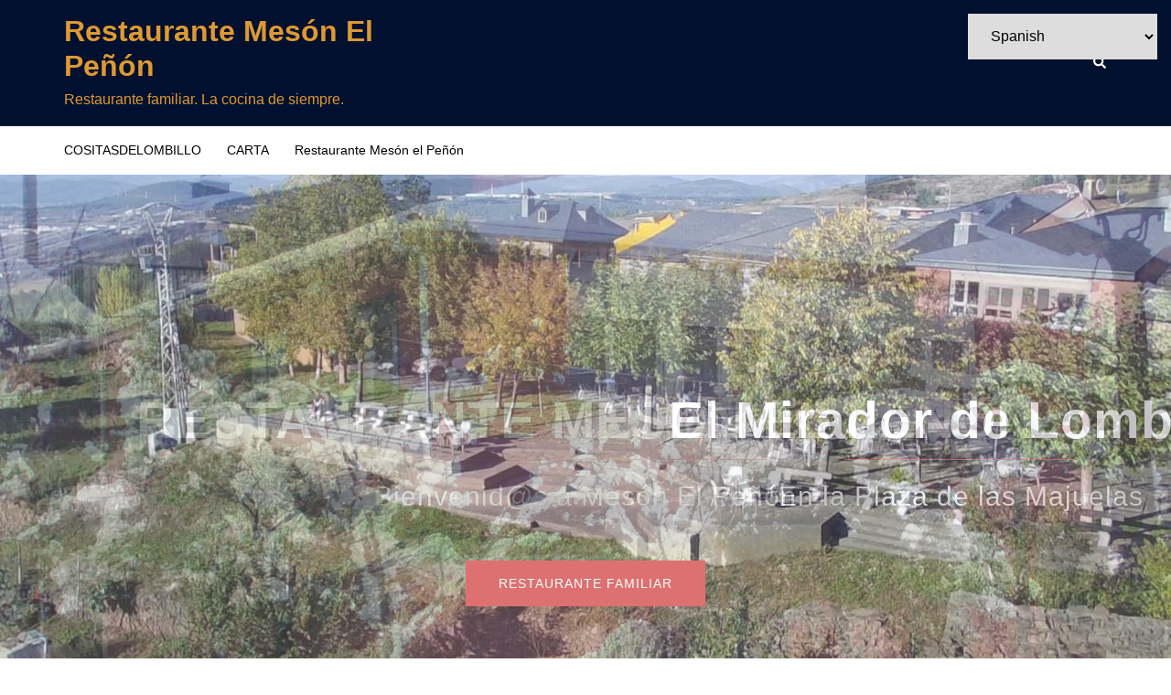

--- FILE ---
content_type: text/html; charset=UTF-8
request_url: https://turismolombillo.com/iv-festival-villar-de-los-mundos/
body_size: 99495
content:
<!DOCTYPE html>
<html lang="es">
<head>
<meta charset="UTF-8">
<meta name="viewport" content="width=device-width, initial-scale=1">
<link rel="profile" href="http://gmpg.org/xfn/11">
<link rel="pingback" href="https://turismolombillo.com/xmlrpc.php">

<meta name='robots' content='index, follow, max-image-preview:large, max-snippet:-1, max-video-preview:-1' />

	<!-- This site is optimized with the Yoast SEO plugin v26.7 - https://yoast.com/wordpress/plugins/seo/ -->
	<title>IV Festival Villar de Los Mundos Restaurante Mesón El Peñón</title>
	<link rel="canonical" href="https://turismolombillo.com/iv-festival-villar-de-los-mundos/" />
	<meta property="og:locale" content="es_ES" />
	<meta property="og:type" content="article" />
	<meta property="og:title" content="IV Festival Villar de Los Mundos Restaurante Mesón El Peñón" />
	<meta property="og:description" content="CASA RURAL DE LOMBILLO de&nbsp;restaurante meson el peñon* Todas las actividades son gratuitas. Se financian gracias a la voluntad de los asistentes. Un fin de semana rural, entre el 26 y el 28 de Agosto, en uno de los lugares más bellos y con más historia de El Bierzo (León) aderezado con ARTE Y CULTURA GRATIS y para todos los públicos &#8230; y, además, la mejor gastronomia junto al mejor vino mencía del mundo, de la mano de meson el peñonTema: Oriente Próximo y la cultura Sefardí. Os esperamos ! [&hellip;]" />
	<meta property="og:url" content="https://turismolombillo.com/iv-festival-villar-de-los-mundos/" />
	<meta property="og:site_name" content="Restaurante Mesón El Peñón" />
	<meta property="article:publisher" content="https://www.facebook.com/mesonelpenon" />
	<meta property="article:published_time" content="2016-07-28T14:53:00+00:00" />
	<meta property="article:modified_time" content="2020-11-22T19:11:24+00:00" />
	<meta property="og:image" content="https://turismolombillo.com/wp-content/uploads/2020/12/logo-lombillo.jpg" />
	<meta property="og:image:width" content="679" />
	<meta property="og:image:height" content="960" />
	<meta property="og:image:type" content="image/jpeg" />
	<meta name="author" content="admin" />
	<meta name="twitter:card" content="summary_large_image" />
	<meta name="twitter:label1" content="Escrito por" />
	<meta name="twitter:data1" content="admin" />
	<meta name="twitter:label2" content="Tiempo de lectura" />
	<meta name="twitter:data2" content="1 minuto" />
	<script type="application/ld+json" class="yoast-schema-graph">{"@context":"https://schema.org","@graph":[{"@type":"Article","@id":"https://turismolombillo.com/iv-festival-villar-de-los-mundos/#article","isPartOf":{"@id":"https://turismolombillo.com/iv-festival-villar-de-los-mundos/"},"author":{"name":"admin","@id":"https://turismolombillo.com/#/schema/person/d34781b302e34bbd6ac20c9fea49a717"},"headline":"IV Festival Villar de Los Mundos","datePublished":"2016-07-28T14:53:00+00:00","dateModified":"2020-11-22T19:11:24+00:00","mainEntityOfPage":{"@id":"https://turismolombillo.com/iv-festival-villar-de-los-mundos/"},"wordCount":237,"publisher":{"@id":"https://turismolombillo.com/#organization"},"articleSection":["Sobre Lombillo"],"inLanguage":"es"},{"@type":"WebPage","@id":"https://turismolombillo.com/iv-festival-villar-de-los-mundos/","url":"https://turismolombillo.com/iv-festival-villar-de-los-mundos/","name":"IV Festival Villar de Los Mundos Restaurante Mesón El Peñón","isPartOf":{"@id":"https://turismolombillo.com/#website"},"datePublished":"2016-07-28T14:53:00+00:00","dateModified":"2020-11-22T19:11:24+00:00","breadcrumb":{"@id":"https://turismolombillo.com/iv-festival-villar-de-los-mundos/#breadcrumb"},"inLanguage":"es","potentialAction":[{"@type":"ReadAction","target":["https://turismolombillo.com/iv-festival-villar-de-los-mundos/"]}]},{"@type":"BreadcrumbList","@id":"https://turismolombillo.com/iv-festival-villar-de-los-mundos/#breadcrumb","itemListElement":[{"@type":"ListItem","position":1,"name":"Portada","item":"https://turismolombillo.com/"},{"@type":"ListItem","position":2,"name":"COSITASDELOMBILLO","item":"https://turismolombillo.com/cositasdelombillo/"},{"@type":"ListItem","position":3,"name":"IV Festival Villar de Los Mundos"}]},{"@type":"WebSite","@id":"https://turismolombillo.com/#website","url":"https://turismolombillo.com/","name":"Restaurante Mesón El Peñón","description":"Restaurante familiar. La cocina de siempre.","publisher":{"@id":"https://turismolombillo.com/#organization"},"alternateName":"Mesón El Peñón","potentialAction":[{"@type":"SearchAction","target":{"@type":"EntryPoint","urlTemplate":"https://turismolombillo.com/?s={search_term_string}"},"query-input":{"@type":"PropertyValueSpecification","valueRequired":true,"valueName":"search_term_string"}}],"inLanguage":"es"},{"@type":"Organization","@id":"https://turismolombillo.com/#organization","name":"Mesón el peñón","url":"https://turismolombillo.com/","logo":{"@type":"ImageObject","inLanguage":"es","@id":"https://turismolombillo.com/#/schema/logo/image/","url":"","contentUrl":"","caption":"Mesón el peñón"},"image":{"@id":"https://turismolombillo.com/#/schema/logo/image/"},"sameAs":["https://www.facebook.com/mesonelpenon"]},{"@type":"Person","@id":"https://turismolombillo.com/#/schema/person/d34781b302e34bbd6ac20c9fea49a717","name":"admin","image":{"@type":"ImageObject","inLanguage":"es","@id":"https://turismolombillo.com/#/schema/person/image/","url":"https://secure.gravatar.com/avatar/ce5a05971812809c7bbbbe59aca2baad09525f8c33a9a687fae167bede66f347?s=96&d=mm&r=g","contentUrl":"https://secure.gravatar.com/avatar/ce5a05971812809c7bbbbe59aca2baad09525f8c33a9a687fae167bede66f347?s=96&d=mm&r=g","caption":"admin"}}]}</script>
	<!-- / Yoast SEO plugin. -->


<link rel="alternate" type="application/rss+xml" title="Restaurante Mesón  El Peñón &raquo; Feed" href="https://turismolombillo.com/feed/" />
<link rel="alternate" type="application/rss+xml" title="Restaurante Mesón  El Peñón &raquo; Feed de los comentarios" href="https://turismolombillo.com/comments/feed/" />
<link rel="alternate" title="oEmbed (JSON)" type="application/json+oembed" href="https://turismolombillo.com/wp-json/oembed/1.0/embed?url=https%3A%2F%2Fturismolombillo.com%2Fiv-festival-villar-de-los-mundos%2F" />
<link rel="alternate" title="oEmbed (XML)" type="text/xml+oembed" href="https://turismolombillo.com/wp-json/oembed/1.0/embed?url=https%3A%2F%2Fturismolombillo.com%2Fiv-festival-villar-de-los-mundos%2F&#038;format=xml" />
<style id='wp-img-auto-sizes-contain-inline-css' type='text/css'>
img:is([sizes=auto i],[sizes^="auto," i]){contain-intrinsic-size:3000px 1500px}
/*# sourceURL=wp-img-auto-sizes-contain-inline-css */
</style>
<link rel='stylesheet' id='sydney-bootstrap-css' href='https://turismolombillo.com/wp-content/themes/sydney/css/bootstrap/bootstrap.min.css?ver=1' type='text/css' media='all' />
<link rel='stylesheet' id='wp-block-library-css' href='https://turismolombillo.com/wp-includes/css/dist/block-library/style.min.css?ver=6.9' type='text/css' media='all' />
<style id='wp-block-library-inline-css' type='text/css'>
.wp-block-image.is-style-sydney-rounded img { border-radius:30px; }
.wp-block-gallery.is-style-sydney-rounded img { border-radius:30px; }
/*# sourceURL=wp-block-library-inline-css */
</style>
<style id='ic-price-field-ic-price-table-style-inline-css' type='text/css'>
/**
 * Note that these styles are loaded *before* editor styles, so that
 * editor-specific styles using the same selectors will take precedence.
 */
.ic-font-size-custom .price-value, .ic-font-size-custom .price-value.small-price {
    font-size: inherit;
}
/*# sourceURL=https://turismolombillo.com/wp-content/plugins/ecommerce-product-catalog/modules/price/blocks/price-table/style.css */
</style>
<style id='joinchat-button-style-inline-css' type='text/css'>
.wp-block-joinchat-button{border:none!important;text-align:center}.wp-block-joinchat-button figure{display:table;margin:0 auto;padding:0}.wp-block-joinchat-button figcaption{font:normal normal 400 .6em/2em var(--wp--preset--font-family--system-font,sans-serif);margin:0;padding:0}.wp-block-joinchat-button .joinchat-button__qr{background-color:#fff;border:6px solid #25d366;border-radius:30px;box-sizing:content-box;display:block;height:200px;margin:auto;overflow:hidden;padding:10px;width:200px}.wp-block-joinchat-button .joinchat-button__qr canvas,.wp-block-joinchat-button .joinchat-button__qr img{display:block;margin:auto}.wp-block-joinchat-button .joinchat-button__link{align-items:center;background-color:#25d366;border:6px solid #25d366;border-radius:30px;display:inline-flex;flex-flow:row nowrap;justify-content:center;line-height:1.25em;margin:0 auto;text-decoration:none}.wp-block-joinchat-button .joinchat-button__link:before{background:transparent var(--joinchat-ico) no-repeat center;background-size:100%;content:"";display:block;height:1.5em;margin:-.75em .75em -.75em 0;width:1.5em}.wp-block-joinchat-button figure+.joinchat-button__link{margin-top:10px}@media (orientation:landscape)and (min-height:481px),(orientation:portrait)and (min-width:481px){.wp-block-joinchat-button.joinchat-button--qr-only figure+.joinchat-button__link{display:none}}@media (max-width:480px),(orientation:landscape)and (max-height:480px){.wp-block-joinchat-button figure{display:none}}

/*# sourceURL=https://turismolombillo.com/wp-content/plugins/creame-whatsapp-me/gutenberg/build/style-index.css */
</style>
<style id='ic-epc-image-gallery-style-inline-css' type='text/css'>
/*!
 * 
 * https://impleCode.com
 *
 * Copyright 2021 impleCode
 * Free to use under the GPLv3 license.
 * http://www.gnu.org/licenses/gpl-3.0.html
 *
 * Contributing author: Norbert Dreszer
 *
 * NOTE: DO NOT EDIT THIS FILE. FOR YOUR OWN CSS GO TO WordPress > Appearance > Additional CSS and copy the CSS that you want to modify there.
 */

.wp-block-ic-epc-image-gallery {
    display: table;
}

.wp-block-ic-epc-image-gallery.alignfull, .wp-block-ic-epc-image-gallery.alignwide {
    display: block;
}
/*# sourceURL=https://turismolombillo.com/wp-content/plugins/ecommerce-product-catalog/includes/blocks/image-gallery/style.css */
</style>
<link rel='stylesheet' id='dashicons-css' href='https://turismolombillo.com/wp-includes/css/dashicons.min.css?ver=6.9' type='text/css' media='all' />
<link rel='stylesheet' id='al_product_styles-css' href='https://turismolombillo.com/wp-content/plugins/ecommerce-product-catalog/css/al_product.min.css?timestamp=1761659558&#038;ver=6.9' type='text/css' media='all' />
<link rel='stylesheet' id='ic_blocks-css' href='https://turismolombillo.com/wp-content/plugins/ecommerce-product-catalog/includes/blocks/ic-blocks.min.css?timestamp=1761659558&#038;ver=6.9' type='text/css' media='all' />
<style id='global-styles-inline-css' type='text/css'>
:root{--wp--preset--aspect-ratio--square: 1;--wp--preset--aspect-ratio--4-3: 4/3;--wp--preset--aspect-ratio--3-4: 3/4;--wp--preset--aspect-ratio--3-2: 3/2;--wp--preset--aspect-ratio--2-3: 2/3;--wp--preset--aspect-ratio--16-9: 16/9;--wp--preset--aspect-ratio--9-16: 9/16;--wp--preset--color--black: #000000;--wp--preset--color--cyan-bluish-gray: #abb8c3;--wp--preset--color--white: #ffffff;--wp--preset--color--pale-pink: #f78da7;--wp--preset--color--vivid-red: #cf2e2e;--wp--preset--color--luminous-vivid-orange: #ff6900;--wp--preset--color--luminous-vivid-amber: #fcb900;--wp--preset--color--light-green-cyan: #7bdcb5;--wp--preset--color--vivid-green-cyan: #00d084;--wp--preset--color--pale-cyan-blue: #8ed1fc;--wp--preset--color--vivid-cyan-blue: #0693e3;--wp--preset--color--vivid-purple: #9b51e0;--wp--preset--color--global-color-1: var(--sydney-global-color-1);--wp--preset--color--global-color-2: var(--sydney-global-color-2);--wp--preset--color--global-color-3: var(--sydney-global-color-3);--wp--preset--color--global-color-4: var(--sydney-global-color-4);--wp--preset--color--global-color-5: var(--sydney-global-color-5);--wp--preset--color--global-color-6: var(--sydney-global-color-6);--wp--preset--color--global-color-7: var(--sydney-global-color-7);--wp--preset--color--global-color-8: var(--sydney-global-color-8);--wp--preset--color--global-color-9: var(--sydney-global-color-9);--wp--preset--gradient--vivid-cyan-blue-to-vivid-purple: linear-gradient(135deg,rgb(6,147,227) 0%,rgb(155,81,224) 100%);--wp--preset--gradient--light-green-cyan-to-vivid-green-cyan: linear-gradient(135deg,rgb(122,220,180) 0%,rgb(0,208,130) 100%);--wp--preset--gradient--luminous-vivid-amber-to-luminous-vivid-orange: linear-gradient(135deg,rgb(252,185,0) 0%,rgb(255,105,0) 100%);--wp--preset--gradient--luminous-vivid-orange-to-vivid-red: linear-gradient(135deg,rgb(255,105,0) 0%,rgb(207,46,46) 100%);--wp--preset--gradient--very-light-gray-to-cyan-bluish-gray: linear-gradient(135deg,rgb(238,238,238) 0%,rgb(169,184,195) 100%);--wp--preset--gradient--cool-to-warm-spectrum: linear-gradient(135deg,rgb(74,234,220) 0%,rgb(151,120,209) 20%,rgb(207,42,186) 40%,rgb(238,44,130) 60%,rgb(251,105,98) 80%,rgb(254,248,76) 100%);--wp--preset--gradient--blush-light-purple: linear-gradient(135deg,rgb(255,206,236) 0%,rgb(152,150,240) 100%);--wp--preset--gradient--blush-bordeaux: linear-gradient(135deg,rgb(254,205,165) 0%,rgb(254,45,45) 50%,rgb(107,0,62) 100%);--wp--preset--gradient--luminous-dusk: linear-gradient(135deg,rgb(255,203,112) 0%,rgb(199,81,192) 50%,rgb(65,88,208) 100%);--wp--preset--gradient--pale-ocean: linear-gradient(135deg,rgb(255,245,203) 0%,rgb(182,227,212) 50%,rgb(51,167,181) 100%);--wp--preset--gradient--electric-grass: linear-gradient(135deg,rgb(202,248,128) 0%,rgb(113,206,126) 100%);--wp--preset--gradient--midnight: linear-gradient(135deg,rgb(2,3,129) 0%,rgb(40,116,252) 100%);--wp--preset--font-size--small: 13px;--wp--preset--font-size--medium: 20px;--wp--preset--font-size--large: 36px;--wp--preset--font-size--x-large: 42px;--wp--preset--spacing--20: 10px;--wp--preset--spacing--30: 20px;--wp--preset--spacing--40: 30px;--wp--preset--spacing--50: clamp(30px, 5vw, 60px);--wp--preset--spacing--60: clamp(30px, 7vw, 80px);--wp--preset--spacing--70: clamp(50px, 7vw, 100px);--wp--preset--spacing--80: clamp(50px, 10vw, 120px);--wp--preset--shadow--natural: 6px 6px 9px rgba(0, 0, 0, 0.2);--wp--preset--shadow--deep: 12px 12px 50px rgba(0, 0, 0, 0.4);--wp--preset--shadow--sharp: 6px 6px 0px rgba(0, 0, 0, 0.2);--wp--preset--shadow--outlined: 6px 6px 0px -3px rgb(255, 255, 255), 6px 6px rgb(0, 0, 0);--wp--preset--shadow--crisp: 6px 6px 0px rgb(0, 0, 0);}:root { --wp--style--global--content-size: 740px;--wp--style--global--wide-size: 1140px; }:where(body) { margin: 0; }.wp-site-blocks { padding-top: var(--wp--style--root--padding-top); padding-bottom: var(--wp--style--root--padding-bottom); }.has-global-padding { padding-right: var(--wp--style--root--padding-right); padding-left: var(--wp--style--root--padding-left); }.has-global-padding > .alignfull { margin-right: calc(var(--wp--style--root--padding-right) * -1); margin-left: calc(var(--wp--style--root--padding-left) * -1); }.has-global-padding :where(:not(.alignfull.is-layout-flow) > .has-global-padding:not(.wp-block-block, .alignfull)) { padding-right: 0; padding-left: 0; }.has-global-padding :where(:not(.alignfull.is-layout-flow) > .has-global-padding:not(.wp-block-block, .alignfull)) > .alignfull { margin-left: 0; margin-right: 0; }.wp-site-blocks > .alignleft { float: left; margin-right: 2em; }.wp-site-blocks > .alignright { float: right; margin-left: 2em; }.wp-site-blocks > .aligncenter { justify-content: center; margin-left: auto; margin-right: auto; }:where(.wp-site-blocks) > * { margin-block-start: 24px; margin-block-end: 0; }:where(.wp-site-blocks) > :first-child { margin-block-start: 0; }:where(.wp-site-blocks) > :last-child { margin-block-end: 0; }:root { --wp--style--block-gap: 24px; }:root :where(.is-layout-flow) > :first-child{margin-block-start: 0;}:root :where(.is-layout-flow) > :last-child{margin-block-end: 0;}:root :where(.is-layout-flow) > *{margin-block-start: 24px;margin-block-end: 0;}:root :where(.is-layout-constrained) > :first-child{margin-block-start: 0;}:root :where(.is-layout-constrained) > :last-child{margin-block-end: 0;}:root :where(.is-layout-constrained) > *{margin-block-start: 24px;margin-block-end: 0;}:root :where(.is-layout-flex){gap: 24px;}:root :where(.is-layout-grid){gap: 24px;}.is-layout-flow > .alignleft{float: left;margin-inline-start: 0;margin-inline-end: 2em;}.is-layout-flow > .alignright{float: right;margin-inline-start: 2em;margin-inline-end: 0;}.is-layout-flow > .aligncenter{margin-left: auto !important;margin-right: auto !important;}.is-layout-constrained > .alignleft{float: left;margin-inline-start: 0;margin-inline-end: 2em;}.is-layout-constrained > .alignright{float: right;margin-inline-start: 2em;margin-inline-end: 0;}.is-layout-constrained > .aligncenter{margin-left: auto !important;margin-right: auto !important;}.is-layout-constrained > :where(:not(.alignleft):not(.alignright):not(.alignfull)){max-width: var(--wp--style--global--content-size);margin-left: auto !important;margin-right: auto !important;}.is-layout-constrained > .alignwide{max-width: var(--wp--style--global--wide-size);}body .is-layout-flex{display: flex;}.is-layout-flex{flex-wrap: wrap;align-items: center;}.is-layout-flex > :is(*, div){margin: 0;}body .is-layout-grid{display: grid;}.is-layout-grid > :is(*, div){margin: 0;}body{--wp--style--root--padding-top: 0px;--wp--style--root--padding-right: 0px;--wp--style--root--padding-bottom: 0px;--wp--style--root--padding-left: 0px;}a:where(:not(.wp-element-button)){text-decoration: underline;}:root :where(.wp-element-button, .wp-block-button__link){background-color: #32373c;border-width: 0;color: #fff;font-family: inherit;font-size: inherit;font-style: inherit;font-weight: inherit;letter-spacing: inherit;line-height: inherit;padding-top: calc(0.667em + 2px);padding-right: calc(1.333em + 2px);padding-bottom: calc(0.667em + 2px);padding-left: calc(1.333em + 2px);text-decoration: none;text-transform: inherit;}.has-black-color{color: var(--wp--preset--color--black) !important;}.has-cyan-bluish-gray-color{color: var(--wp--preset--color--cyan-bluish-gray) !important;}.has-white-color{color: var(--wp--preset--color--white) !important;}.has-pale-pink-color{color: var(--wp--preset--color--pale-pink) !important;}.has-vivid-red-color{color: var(--wp--preset--color--vivid-red) !important;}.has-luminous-vivid-orange-color{color: var(--wp--preset--color--luminous-vivid-orange) !important;}.has-luminous-vivid-amber-color{color: var(--wp--preset--color--luminous-vivid-amber) !important;}.has-light-green-cyan-color{color: var(--wp--preset--color--light-green-cyan) !important;}.has-vivid-green-cyan-color{color: var(--wp--preset--color--vivid-green-cyan) !important;}.has-pale-cyan-blue-color{color: var(--wp--preset--color--pale-cyan-blue) !important;}.has-vivid-cyan-blue-color{color: var(--wp--preset--color--vivid-cyan-blue) !important;}.has-vivid-purple-color{color: var(--wp--preset--color--vivid-purple) !important;}.has-global-color-1-color{color: var(--wp--preset--color--global-color-1) !important;}.has-global-color-2-color{color: var(--wp--preset--color--global-color-2) !important;}.has-global-color-3-color{color: var(--wp--preset--color--global-color-3) !important;}.has-global-color-4-color{color: var(--wp--preset--color--global-color-4) !important;}.has-global-color-5-color{color: var(--wp--preset--color--global-color-5) !important;}.has-global-color-6-color{color: var(--wp--preset--color--global-color-6) !important;}.has-global-color-7-color{color: var(--wp--preset--color--global-color-7) !important;}.has-global-color-8-color{color: var(--wp--preset--color--global-color-8) !important;}.has-global-color-9-color{color: var(--wp--preset--color--global-color-9) !important;}.has-black-background-color{background-color: var(--wp--preset--color--black) !important;}.has-cyan-bluish-gray-background-color{background-color: var(--wp--preset--color--cyan-bluish-gray) !important;}.has-white-background-color{background-color: var(--wp--preset--color--white) !important;}.has-pale-pink-background-color{background-color: var(--wp--preset--color--pale-pink) !important;}.has-vivid-red-background-color{background-color: var(--wp--preset--color--vivid-red) !important;}.has-luminous-vivid-orange-background-color{background-color: var(--wp--preset--color--luminous-vivid-orange) !important;}.has-luminous-vivid-amber-background-color{background-color: var(--wp--preset--color--luminous-vivid-amber) !important;}.has-light-green-cyan-background-color{background-color: var(--wp--preset--color--light-green-cyan) !important;}.has-vivid-green-cyan-background-color{background-color: var(--wp--preset--color--vivid-green-cyan) !important;}.has-pale-cyan-blue-background-color{background-color: var(--wp--preset--color--pale-cyan-blue) !important;}.has-vivid-cyan-blue-background-color{background-color: var(--wp--preset--color--vivid-cyan-blue) !important;}.has-vivid-purple-background-color{background-color: var(--wp--preset--color--vivid-purple) !important;}.has-global-color-1-background-color{background-color: var(--wp--preset--color--global-color-1) !important;}.has-global-color-2-background-color{background-color: var(--wp--preset--color--global-color-2) !important;}.has-global-color-3-background-color{background-color: var(--wp--preset--color--global-color-3) !important;}.has-global-color-4-background-color{background-color: var(--wp--preset--color--global-color-4) !important;}.has-global-color-5-background-color{background-color: var(--wp--preset--color--global-color-5) !important;}.has-global-color-6-background-color{background-color: var(--wp--preset--color--global-color-6) !important;}.has-global-color-7-background-color{background-color: var(--wp--preset--color--global-color-7) !important;}.has-global-color-8-background-color{background-color: var(--wp--preset--color--global-color-8) !important;}.has-global-color-9-background-color{background-color: var(--wp--preset--color--global-color-9) !important;}.has-black-border-color{border-color: var(--wp--preset--color--black) !important;}.has-cyan-bluish-gray-border-color{border-color: var(--wp--preset--color--cyan-bluish-gray) !important;}.has-white-border-color{border-color: var(--wp--preset--color--white) !important;}.has-pale-pink-border-color{border-color: var(--wp--preset--color--pale-pink) !important;}.has-vivid-red-border-color{border-color: var(--wp--preset--color--vivid-red) !important;}.has-luminous-vivid-orange-border-color{border-color: var(--wp--preset--color--luminous-vivid-orange) !important;}.has-luminous-vivid-amber-border-color{border-color: var(--wp--preset--color--luminous-vivid-amber) !important;}.has-light-green-cyan-border-color{border-color: var(--wp--preset--color--light-green-cyan) !important;}.has-vivid-green-cyan-border-color{border-color: var(--wp--preset--color--vivid-green-cyan) !important;}.has-pale-cyan-blue-border-color{border-color: var(--wp--preset--color--pale-cyan-blue) !important;}.has-vivid-cyan-blue-border-color{border-color: var(--wp--preset--color--vivid-cyan-blue) !important;}.has-vivid-purple-border-color{border-color: var(--wp--preset--color--vivid-purple) !important;}.has-global-color-1-border-color{border-color: var(--wp--preset--color--global-color-1) !important;}.has-global-color-2-border-color{border-color: var(--wp--preset--color--global-color-2) !important;}.has-global-color-3-border-color{border-color: var(--wp--preset--color--global-color-3) !important;}.has-global-color-4-border-color{border-color: var(--wp--preset--color--global-color-4) !important;}.has-global-color-5-border-color{border-color: var(--wp--preset--color--global-color-5) !important;}.has-global-color-6-border-color{border-color: var(--wp--preset--color--global-color-6) !important;}.has-global-color-7-border-color{border-color: var(--wp--preset--color--global-color-7) !important;}.has-global-color-8-border-color{border-color: var(--wp--preset--color--global-color-8) !important;}.has-global-color-9-border-color{border-color: var(--wp--preset--color--global-color-9) !important;}.has-vivid-cyan-blue-to-vivid-purple-gradient-background{background: var(--wp--preset--gradient--vivid-cyan-blue-to-vivid-purple) !important;}.has-light-green-cyan-to-vivid-green-cyan-gradient-background{background: var(--wp--preset--gradient--light-green-cyan-to-vivid-green-cyan) !important;}.has-luminous-vivid-amber-to-luminous-vivid-orange-gradient-background{background: var(--wp--preset--gradient--luminous-vivid-amber-to-luminous-vivid-orange) !important;}.has-luminous-vivid-orange-to-vivid-red-gradient-background{background: var(--wp--preset--gradient--luminous-vivid-orange-to-vivid-red) !important;}.has-very-light-gray-to-cyan-bluish-gray-gradient-background{background: var(--wp--preset--gradient--very-light-gray-to-cyan-bluish-gray) !important;}.has-cool-to-warm-spectrum-gradient-background{background: var(--wp--preset--gradient--cool-to-warm-spectrum) !important;}.has-blush-light-purple-gradient-background{background: var(--wp--preset--gradient--blush-light-purple) !important;}.has-blush-bordeaux-gradient-background{background: var(--wp--preset--gradient--blush-bordeaux) !important;}.has-luminous-dusk-gradient-background{background: var(--wp--preset--gradient--luminous-dusk) !important;}.has-pale-ocean-gradient-background{background: var(--wp--preset--gradient--pale-ocean) !important;}.has-electric-grass-gradient-background{background: var(--wp--preset--gradient--electric-grass) !important;}.has-midnight-gradient-background{background: var(--wp--preset--gradient--midnight) !important;}.has-small-font-size{font-size: var(--wp--preset--font-size--small) !important;}.has-medium-font-size{font-size: var(--wp--preset--font-size--medium) !important;}.has-large-font-size{font-size: var(--wp--preset--font-size--large) !important;}.has-x-large-font-size{font-size: var(--wp--preset--font-size--x-large) !important;}
:root :where(.wp-block-pullquote){font-size: 1.5em;line-height: 1.6;}
/*# sourceURL=global-styles-inline-css */
</style>
<link rel='stylesheet' id='sydney-hero-slider-css' href='https://turismolombillo.com/wp-content/themes/sydney/css/components/hero-slider.min.css?ver=20220824' type='text/css' media='all' />
<link rel='stylesheet' id='sydney-elementor-css' href='https://turismolombillo.com/wp-content/themes/sydney/css/components/elementor.min.css?ver=20220824' type='text/css' media='all' />
<link rel='stylesheet' id='sydney-style-min-css' href='https://turismolombillo.com/wp-content/themes/sydney/css/styles.min.css?ver=20250404' type='text/css' media='all' />
<style id='sydney-style-min-inline-css' type='text/css'>
.woocommerce ul.products li.product{text-align:center;}html{scroll-behavior:smooth;}.header-image{background-size:contain;}.header-image{height:300px;}:root{--sydney-global-color-1:#d65050;--sydney-global-color-2:#b73d3d;--sydney-global-color-3:#233452;--sydney-global-color-4:#00102E;--sydney-global-color-5:#6d7685;--sydney-global-color-6:#00102E;--sydney-global-color-7:#F4F5F7;--sydney-global-color-8:#dbdbdb;--sydney-global-color-9:#ffffff;}.llms-student-dashboard .llms-button-secondary:hover,.llms-button-action:hover,.read-more-gt,.widget-area .widget_fp_social a,#mainnav ul li a:hover,.sydney_contact_info_widget span,.roll-team .team-content .name,.roll-team .team-item .team-pop .team-social li:hover a,.roll-infomation li.address:before,.roll-infomation li.phone:before,.roll-infomation li.email:before,.roll-testimonials .name,.roll-button.border,.roll-button:hover,.roll-icon-list .icon i,.roll-icon-list .content h3 a:hover,.roll-icon-box.white .content h3 a,.roll-icon-box .icon i,.roll-icon-box .content h3 a:hover,.switcher-container .switcher-icon a:focus,.go-top:hover,.hentry .meta-post a:hover,#mainnav > ul > li > a.active,#mainnav > ul > li > a:hover,button:hover,input[type="button"]:hover,input[type="reset"]:hover,input[type="submit"]:hover,.text-color,.social-menu-widget a,.social-menu-widget a:hover,.archive .team-social li a,a,h1 a,h2 a,h3 a,h4 a,h5 a,h6 a,.classic-alt .meta-post a,.single .hentry .meta-post a,.content-area.modern .hentry .meta-post span:before,.content-area.modern .post-cat{color:var(--sydney-global-color-1)}.llms-student-dashboard .llms-button-secondary,.llms-button-action,.woocommerce #respond input#submit,.woocommerce a.button,.woocommerce button.button,.woocommerce input.button,.project-filter li a.active,.project-filter li a:hover,.preloader .pre-bounce1,.preloader .pre-bounce2,.roll-team .team-item .team-pop,.roll-progress .progress-animate,.roll-socials li a:hover,.roll-project .project-item .project-pop,.roll-project .project-filter li.active,.roll-project .project-filter li:hover,.roll-button.light:hover,.roll-button.border:hover,.roll-button,.roll-icon-box.white .icon,.owl-theme .owl-controls .owl-page.active span,.owl-theme .owl-controls.clickable .owl-page:hover span,.go-top,.bottom .socials li:hover a,.sidebar .widget:before,.blog-pagination ul li.active,.blog-pagination ul li:hover a,.content-area .hentry:after,.text-slider .maintitle:after,.error-wrap #search-submit:hover,#mainnav .sub-menu li:hover > a,#mainnav ul li ul:after,button,input[type="button"],input[type="reset"],input[type="submit"],.panel-grid-cell .widget-title:after,.cart-amount{background-color:var(--sydney-global-color-1)}.llms-student-dashboard .llms-button-secondary,.llms-student-dashboard .llms-button-secondary:hover,.llms-button-action,.llms-button-action:hover,.roll-socials li a:hover,.roll-socials li a,.roll-button.light:hover,.roll-button.border,.roll-button,.roll-icon-list .icon,.roll-icon-box .icon,.owl-theme .owl-controls .owl-page span,.comment .comment-detail,.widget-tags .tag-list a:hover,.blog-pagination ul li,.error-wrap #search-submit:hover,textarea:focus,input[type="text"]:focus,input[type="password"]:focus,input[type="date"]:focus,input[type="number"]:focus,input[type="email"]:focus,input[type="url"]:focus,input[type="search"]:focus,input[type="tel"]:focus,button,input[type="button"],input[type="reset"],input[type="submit"],.archive .team-social li a{border-color:var(--sydney-global-color-1)}.sydney_contact_info_widget span{fill:var(--sydney-global-color-1);}.go-top:hover svg{stroke:var(--sydney-global-color-1);}.site-header.float-header{background-color:rgba(221,215,188,0.9);}@media only screen and (max-width:1024px){.site-header{background-color:#ddd7bc;}}#mainnav ul li a,#mainnav ul li::before{color:#000000}#mainnav .sub-menu li a{color:#000000}#mainnav .sub-menu li a{background:#ddc196}.text-slider .maintitle,.text-slider .subtitle{color:#ffffff}body{color:#000000}#secondary{background-color:#ded9e2}#secondary,#secondary a:not(.wp-block-button__link){color:#750000}.btn-menu .sydney-svg-icon{fill:#ffffff}#mainnav ul li a:hover,.main-header #mainnav .menu > li > a:hover{color:#d65050}.overlay{background-color:#000000}.page-wrap{padding-top:83px;}.page-wrap{padding-bottom:100px;}@media only screen and (max-width:1025px){.mobile-slide{display:block;}.slide-item{background-image:none !important;}.header-slider{}.slide-item{height:auto !important;}.slide-inner{min-height:initial;}}.go-top.show{border-radius:2px;bottom:10px;}.go-top.position-right{right:20px;}.go-top.position-left{left:20px;}.go-top{background-color:;}.go-top:hover{background-color:;}.go-top{color:;}.go-top svg{stroke:;}.go-top:hover{color:;}.go-top:hover svg{stroke:;}.go-top .sydney-svg-icon,.go-top .sydney-svg-icon svg{width:16px;height:16px;}.go-top{padding:15px;}@media (min-width:992px){.site-info{font-size:16px;}}@media (min-width:576px) and (max-width:991px){.site-info{font-size:16px;}}@media (max-width:575px){.site-info{font-size:16px;}}.site-info{border-top:0 solid rgba(255,255,255,0.1);}.footer-widgets-grid{gap:30px;}@media (min-width:992px){.footer-widgets-grid{padding-top:95px;padding-bottom:95px;}}@media (min-width:576px) and (max-width:991px){.footer-widgets-grid{padding-top:60px;padding-bottom:60px;}}@media (max-width:575px){.footer-widgets-grid{padding-top:60px;padding-bottom:60px;}}@media (min-width:992px){.sidebar-column .widget .widget-title{font-size:22px;}}@media (min-width:576px) and (max-width:991px){.sidebar-column .widget .widget-title{font-size:22px;}}@media (max-width:575px){.sidebar-column .widget .widget-title{font-size:22px;}}@media (min-width:992px){.footer-widgets{font-size:16px;}}@media (min-width:576px) and (max-width:991px){.footer-widgets{font-size:16px;}}@media (max-width:575px){.footer-widgets{font-size:16px;}}.footer-widgets{background-color:#00102E;}.sidebar-column .widget .widget-title{color:;}.sidebar-column .widget h1,.sidebar-column .widget h2,.sidebar-column .widget h3,.sidebar-column .widget h4,.sidebar-column .widget h5,.sidebar-column .widget h6{color:;}.sidebar-column .widget{color:#ffffff;}#sidebar-footer .widget a{color:#ffffff;}#sidebar-footer .widget a:hover{color:;}.site-footer{background-color:#00102E;}.site-info,.site-info a{color:#ffffff;}.site-info .sydney-svg-icon svg{fill:#ffffff;}.site-info{padding-top:20px;padding-bottom:20px;}@media (min-width:992px){button,.roll-button,a.button,.wp-block-button__link,.wp-block-button.is-style-outline a,input[type="button"],input[type="reset"],input[type="submit"]{padding-top:12px;padding-bottom:12px;}}@media (min-width:576px) and (max-width:991px){button,.roll-button,a.button,.wp-block-button__link,.wp-block-button.is-style-outline a,input[type="button"],input[type="reset"],input[type="submit"]{padding-top:12px;padding-bottom:12px;}}@media (max-width:575px){button,.roll-button,a.button,.wp-block-button__link,.wp-block-button.is-style-outline a,input[type="button"],input[type="reset"],input[type="submit"]{padding-top:12px;padding-bottom:12px;}}@media (min-width:992px){button,.roll-button,a.button,.wp-block-button__link,.wp-block-button.is-style-outline a,input[type="button"],input[type="reset"],input[type="submit"]{padding-left:35px;padding-right:35px;}}@media (min-width:576px) and (max-width:991px){button,.roll-button,a.button,.wp-block-button__link,.wp-block-button.is-style-outline a,input[type="button"],input[type="reset"],input[type="submit"]{padding-left:35px;padding-right:35px;}}@media (max-width:575px){button,.roll-button,a.button,.wp-block-button__link,.wp-block-button.is-style-outline a,input[type="button"],input[type="reset"],input[type="submit"]{padding-left:35px;padding-right:35px;}}button,.roll-button,a.button,.wp-block-button__link,input[type="button"],input[type="reset"],input[type="submit"]{border-radius:0;}@media (min-width:992px){button,.roll-button,a.button,.wp-block-button__link,input[type="button"],input[type="reset"],input[type="submit"]{font-size:14px;}}@media (min-width:576px) and (max-width:991px){button,.roll-button,a.button,.wp-block-button__link,input[type="button"],input[type="reset"],input[type="submit"]{font-size:14px;}}@media (max-width:575px){button,.roll-button,a.button,.wp-block-button__link,input[type="button"],input[type="reset"],input[type="submit"]{font-size:14px;}}button,.roll-button,a.button,.wp-block-button__link,input[type="button"],input[type="reset"],input[type="submit"]{text-transform:uppercase;}button,.wp-element-button,div.wpforms-container-full:not(.wpforms-block) .wpforms-form input[type=submit],div.wpforms-container-full:not(.wpforms-block) .wpforms-form button[type=submit],div.wpforms-container-full:not(.wpforms-block) .wpforms-form .wpforms-page-button,.roll-button,a.button,.wp-block-button__link,input[type="button"],input[type="reset"],input[type="submit"]{background-color:;}button:hover,.wp-element-button:hover,div.wpforms-container-full:not(.wpforms-block) .wpforms-form input[type=submit]:hover,div.wpforms-container-full:not(.wpforms-block) .wpforms-form button[type=submit]:hover,div.wpforms-container-full:not(.wpforms-block) .wpforms-form .wpforms-page-button:hover,.roll-button:hover,a.button:hover,.wp-block-button__link:hover,input[type="button"]:hover,input[type="reset"]:hover,input[type="submit"]:hover{background-color:;}button,#sidebar-footer a.wp-block-button__link,.wp-element-button,div.wpforms-container-full:not(.wpforms-block) .wpforms-form input[type=submit],div.wpforms-container-full:not(.wpforms-block) .wpforms-form button[type=submit],div.wpforms-container-full:not(.wpforms-block) .wpforms-form .wpforms-page-button,.checkout-button.button,a.button,.wp-block-button__link,input[type="button"],input[type="reset"],input[type="submit"]{color:;}button:hover,#sidebar-footer .wp-block-button__link:hover,.wp-element-button:hover,div.wpforms-container-full:not(.wpforms-block) .wpforms-form input[type=submit]:hover,div.wpforms-container-full:not(.wpforms-block) .wpforms-form button[type=submit]:hover,div.wpforms-container-full:not(.wpforms-block) .wpforms-form .wpforms-page-button:hover,.roll-button:hover,a.button:hover,.wp-block-button__link:hover,input[type="button"]:hover,input[type="reset"]:hover,input[type="submit"]:hover{color:;}.is-style-outline .wp-block-button__link,div.wpforms-container-full:not(.wpforms-block) .wpforms-form input[type=submit],div.wpforms-container-full:not(.wpforms-block) .wpforms-form button[type=submit],div.wpforms-container-full:not(.wpforms-block) .wpforms-form .wpforms-page-button,.roll-button,.wp-block-button__link.is-style-outline,button,a.button,.wp-block-button__link,input[type="button"],input[type="reset"],input[type="submit"]{border-color:;}button:hover,div.wpforms-container-full:not(.wpforms-block) .wpforms-form input[type=submit]:hover,div.wpforms-container-full:not(.wpforms-block) .wpforms-form button[type=submit]:hover,div.wpforms-container-full:not(.wpforms-block) .wpforms-form .wpforms-page-button:hover,.roll-button:hover,a.button:hover,.wp-block-button__link:hover,input[type="button"]:hover,input[type="reset"]:hover,input[type="submit"]:hover{border-color:;}.posts-layout .list-image{width:8%;}.posts-layout .list-content{width:92%;}.content-area:not(.layout4):not(.layout6) .posts-layout .entry-thumb{margin:0 0 15px 0;}.layout4 .entry-thumb,.layout6 .entry-thumb{margin:0 15px 0 0;}.layout6 article:nth-of-type(even) .list-image .entry-thumb{margin:0 0 0 15px;}.posts-layout .entry-header{margin-bottom:12px;}.posts-layout .entry-meta.below-excerpt{margin:13px 0 0;}.posts-layout .entry-meta.above-title{margin:0 0 13px;}.single .entry-header .entry-title{color:;}.single .entry-header .entry-meta,.single .entry-header .entry-meta a{color:;}@media (min-width:992px){.single .entry-meta{font-size:12px;}}@media (min-width:576px) and (max-width:991px){.single .entry-meta{font-size:12px;}}@media (max-width:575px){.single .entry-meta{font-size:12px;}}@media (min-width:992px){.single .entry-header .entry-title{font-size:48px;}}@media (min-width:576px) and (max-width:991px){.single .entry-header .entry-title{font-size:32px;}}@media (max-width:575px){.single .entry-header .entry-title{font-size:32px;}}.posts-layout .entry-post{color:#233452;}.posts-layout .entry-title a{color:#00102E;}.posts-layout .author,.posts-layout .entry-meta a{color:#6d7685;}@media (min-width:992px){.posts-layout .entry-post{font-size:16px;}}@media (min-width:576px) and (max-width:991px){.posts-layout .entry-post{font-size:16px;}}@media (max-width:575px){.posts-layout .entry-post{font-size:8px;}}@media (min-width:992px){.posts-layout .entry-meta{font-size:12px;}}@media (min-width:576px) and (max-width:991px){.posts-layout .entry-meta{font-size:12px;}}@media (max-width:575px){.posts-layout .entry-meta{font-size:7px;}}@media (min-width:992px){.posts-layout .entry-title{font-size:32px;}}@media (min-width:576px) and (max-width:991px){.posts-layout .entry-title{font-size:32px;}}@media (max-width:575px){.posts-layout .entry-title{font-size:14px;}}.single-post .entry-header{text-align:center;}.single-post .entry-header .entry-meta{-webkit-box-pack:center;-ms-flex-pack:center;justify-content:center;}.single .entry-header{margin-bottom:40px;}.single .entry-thumb{margin-bottom:40px;}.single .entry-meta-above{margin-bottom:45px;}.single .entry-meta-below{margin-top:45px;}@media (min-width:992px){.custom-logo-link img{max-width:51px;}}@media (min-width:576px) and (max-width:991px){.custom-logo-link img{max-width:100px;}}@media (max-width:575px){.custom-logo-link img{max-width:100px;}}.main-header,.bottom-header-row{border-bottom:0 solid rgba(255,255,255,0.1);}.header_layout_3,.header_layout_4,.header_layout_5{border-bottom:1px solid rgba(255,255,255,0.1);}.main-header:not(.sticky-active),.header-search-form{background-color:;}.main-header.sticky-active{background-color:;}.main-header .site-title a,.main-header .site-description,.main-header #mainnav .menu > li > a,#mainnav .nav-menu > li > a,.main-header .header-contact a{color:;}.main-header .sydney-svg-icon svg,.main-header .dropdown-symbol .sydney-svg-icon svg{fill:;}.sticky-active .main-header .site-title a,.sticky-active .main-header .site-description,.sticky-active .main-header #mainnav .menu > li > a,.sticky-active .main-header .header-contact a,.sticky-active .main-header .logout-link,.sticky-active .main-header .html-item,.sticky-active .main-header .sydney-login-toggle{color:;}.sticky-active .main-header .sydney-svg-icon svg,.sticky-active .main-header .dropdown-symbol .sydney-svg-icon svg{fill:;}.bottom-header-row{background-color:#ffffff;}.bottom-header-row,.bottom-header-row .header-contact a,.bottom-header-row #mainnav .menu > li > a{color:;}.bottom-header-row #mainnav .menu > li > a:hover{color:;}.bottom-header-row .header-item svg,.dropdown-symbol .sydney-svg-icon svg{fill:;}.main-header .site-header-inner,.main-header .top-header-row{padding-top:15px;padding-bottom:15px;}.bottom-header-inner{padding-top:15px;padding-bottom:15px;}.bottom-header-row #mainnav ul ul li,.main-header #mainnav ul ul li{background-color:;}.bottom-header-row #mainnav ul ul li a,.bottom-header-row #mainnav ul ul li:hover a,.main-header #mainnav ul ul li:hover a,.main-header #mainnav ul ul li a{color:;}.bottom-header-row #mainnav ul ul li svg,.main-header #mainnav ul ul li svg{fill:;}.header-item .sydney-svg-icon{width:px;height:px;}.header-item .sydney-svg-icon svg{max-height:-2px;}.header-search-form{background-color:;}#mainnav .sub-menu li:hover>a,.main-header #mainnav ul ul li:hover>a{color:;}.main-header-cart .count-number{color:;}.main-header-cart .widget_shopping_cart .widgettitle:after,.main-header-cart .widget_shopping_cart .woocommerce-mini-cart__buttons:before{background-color:rgba(33,33,33,0.9);}.sydney-offcanvas-menu .mainnav ul li,.mobile-header-item.offcanvas-items,.mobile-header-item.offcanvas-items .social-profile{text-align:left;}.sydney-offcanvas-menu #mainnav ul li{text-align:left;}.sydney-offcanvas-menu #mainnav ul ul a{color:;}.sydney-offcanvas-menu #mainnav > div > ul > li > a{font-size:18px;}.sydney-offcanvas-menu #mainnav ul ul li a{font-size:16px;}.sydney-offcanvas-menu .mainnav a{padding:10px 0;}#masthead-mobile{background-color:;}#masthead-mobile .site-description,#masthead-mobile a:not(.button){color:;}#masthead-mobile svg{fill:;}.mobile-header{padding-top:10px;padding-bottom:10px;}.sydney-offcanvas-menu{background-color:#00102E;}.offcanvas-header-custom-text,.sydney-offcanvas-menu,.sydney-offcanvas-menu #mainnav a:not(.button),.sydney-offcanvas-menu a:not(.button){color:#ffffff;}.sydney-offcanvas-menu svg,.sydney-offcanvas-menu .dropdown-symbol .sydney-svg-icon svg{fill:#ffffff;}@media (min-width:992px){.site-logo{max-height:51px;}}@media (min-width:576px) and (max-width:991px){.site-logo{max-height:100px;}}@media (max-width:575px){.site-logo{max-height:100px;}}.site-title a,.site-title a:visited,.main-header .site-title a,.main-header .site-title a:visited{color:#dd9933}.site-description,.main-header .site-description{color:#dd9933}@media (min-width:992px){.site-title{font-size:32px;}}@media (min-width:576px) and (max-width:991px){.site-title{font-size:24px;}}@media (max-width:575px){.site-title{font-size:20px;}}@media (min-width:992px){.site-description{font-size:16px;}}@media (min-width:576px) and (max-width:991px){.site-description{font-size:16px;}}@media (max-width:575px){.site-description{font-size:16px;}}h1,h2,h3,h4,h5,h6,.site-title{text-decoration:;text-transform:;font-style:;line-height:1.2;letter-spacing:px;}@media (min-width:992px){h1:not(.site-title){font-size:52px;}}@media (min-width:576px) and (max-width:991px){h1:not(.site-title){font-size:42px;}}@media (max-width:575px){h1:not(.site-title){font-size:32px;}}@media (min-width:992px){h2{font-size:42px;}}@media (min-width:576px) and (max-width:991px){h2{font-size:32px;}}@media (max-width:575px){h2{font-size:24px;}}@media (min-width:992px){h3{font-size:32px;}}@media (min-width:576px) and (max-width:991px){h3{font-size:24px;}}@media (max-width:575px){h3{font-size:20px;}}@media (min-width:992px){h4{font-size:24px;}}@media (min-width:576px) and (max-width:991px){h4{font-size:18px;}}@media (max-width:575px){h4{font-size:16px;}}@media (min-width:992px){h5{font-size:20px;}}@media (min-width:576px) and (max-width:991px){h5{font-size:16px;}}@media (max-width:575px){h5{font-size:16px;}}@media (min-width:992px){h6{font-size:18px;}}@media (min-width:576px) and (max-width:991px){h6{font-size:16px;}}@media (max-width:575px){h6{font-size:16px;}}p,.posts-layout .entry-post{text-decoration:}body,.posts-layout .entry-post{text-transform:;font-style:;line-height:1.68;letter-spacing:px;}@media (min-width:992px){body{font-size:16px;}}@media (min-width:576px) and (max-width:991px){body{font-size:16px;}}@media (max-width:575px){body{font-size:16px;}}@media (min-width:992px){.woocommerce div.product .product-gallery-summary .entry-title{font-size:32px;}}@media (min-width:576px) and (max-width:991px){.woocommerce div.product .product-gallery-summary .entry-title{font-size:32px;}}@media (max-width:575px){.woocommerce div.product .product-gallery-summary .entry-title{font-size:32px;}}@media (min-width:992px){.woocommerce div.product .product-gallery-summary .price .amount{font-size:24px;}}@media (min-width:576px) and (max-width:991px){.woocommerce div.product .product-gallery-summary .price .amount{font-size:24px;}}@media (max-width:575px){.woocommerce div.product .product-gallery-summary .price .amount{font-size:24px;}}.woocommerce ul.products li.product .col-md-7 > *,.woocommerce ul.products li.product .col-md-8 > *,.woocommerce ul.products li.product > *{margin-bottom:12px;}.wc-block-grid__product-onsale,span.onsale{border-radius:0;top:20px!important;left:20px!important;}.wc-block-grid__product-onsale,.products span.onsale{left:auto!important;right:20px;}.wc-block-grid__product-onsale,span.onsale{color:;}.wc-block-grid__product-onsale,span.onsale{background-color:;}ul.wc-block-grid__products li.wc-block-grid__product .wc-block-grid__product-title,ul.wc-block-grid__products li.wc-block-grid__product .woocommerce-loop-product__title,ul.wc-block-grid__products li.product .wc-block-grid__product-title,ul.wc-block-grid__products li.product .woocommerce-loop-product__title,ul.products li.wc-block-grid__product .wc-block-grid__product-title,ul.products li.wc-block-grid__product .woocommerce-loop-product__title,ul.products li.product .wc-block-grid__product-title,ul.products li.product .woocommerce-loop-product__title,ul.products li.product .woocommerce-loop-category__title,.woocommerce-loop-product__title .botiga-wc-loop-product__title{color:;}a.wc-forward:not(.checkout-button){color:;}a.wc-forward:not(.checkout-button):hover{color:;}.woocommerce-pagination li .page-numbers:hover{color:;}.woocommerce-sorting-wrapper{border-color:rgba(33,33,33,0.9);}ul.products li.product-category .woocommerce-loop-category__title{text-align:center;}ul.products li.product-category > a,ul.products li.product-category > a > img{border-radius:0;}.entry-content a:not(.button):not(.elementor-button-link):not(.wp-block-button__link){color:;}.entry-content a:not(.button):not(.elementor-button-link):not(.wp-block-button__link):hover{color:;}h1{color:#ddc79f;}h2{color:#000000;}h3{color:#000000;}h4{color:#000000;}h5{color:#000000;}h6{color:#000000;}div.wpforms-container-full:not(.wpforms-block) .wpforms-form input[type=date],div.wpforms-container-full:not(.wpforms-block) .wpforms-form input[type=email],div.wpforms-container-full:not(.wpforms-block) .wpforms-form input[type=number],div.wpforms-container-full:not(.wpforms-block) .wpforms-form input[type=password],div.wpforms-container-full:not(.wpforms-block) .wpforms-form input[type=search],div.wpforms-container-full:not(.wpforms-block) .wpforms-form input[type=tel],div.wpforms-container-full:not(.wpforms-block) .wpforms-form input[type=text],div.wpforms-container-full:not(.wpforms-block) .wpforms-form input[type=url],div.wpforms-container-full:not(.wpforms-block) .wpforms-form select,div.wpforms-container-full:not(.wpforms-block) .wpforms-form textarea,input[type="text"],input[type="email"],input[type="url"],input[type="password"],input[type="search"],input[type="number"],input[type="tel"],input[type="date"],textarea,select,.woocommerce .select2-container .select2-selection--single,.woocommerce-page .select2-container .select2-selection--single,input[type="text"]:focus,input[type="email"]:focus,input[type="url"]:focus,input[type="password"]:focus,input[type="search"]:focus,input[type="number"]:focus,input[type="tel"]:focus,input[type="date"]:focus,textarea:focus,select:focus,.woocommerce .select2-container .select2-selection--single:focus,.woocommerce-page .select2-container .select2-selection--single:focus,.select2-container--default .select2-selection--single .select2-selection__rendered,.wp-block-search .wp-block-search__input,.wp-block-search .wp-block-search__input:focus{color:#000000;}div.wpforms-container-full:not(.wpforms-block) .wpforms-form input[type=date],div.wpforms-container-full:not(.wpforms-block) .wpforms-form input[type=email],div.wpforms-container-full:not(.wpforms-block) .wpforms-form input[type=number],div.wpforms-container-full:not(.wpforms-block) .wpforms-form input[type=password],div.wpforms-container-full:not(.wpforms-block) .wpforms-form input[type=search],div.wpforms-container-full:not(.wpforms-block) .wpforms-form input[type=tel],div.wpforms-container-full:not(.wpforms-block) .wpforms-form input[type=text],div.wpforms-container-full:not(.wpforms-block) .wpforms-form input[type=url],div.wpforms-container-full:not(.wpforms-block) .wpforms-form select,div.wpforms-container-full:not(.wpforms-block) .wpforms-form textarea,input[type="text"],input[type="email"],input[type="url"],input[type="password"],input[type="search"],input[type="number"],input[type="tel"],input[type="date"],textarea,select,.woocommerce .select2-container .select2-selection--single,.woocommerce-page .select2-container .select2-selection--single,.woocommerce-cart .woocommerce-cart-form .actions .coupon input[type="text"]{background-color:;}div.wpforms-container-full:not(.wpforms-block) .wpforms-form input[type=date],div.wpforms-container-full:not(.wpforms-block) .wpforms-form input[type=email],div.wpforms-container-full:not(.wpforms-block) .wpforms-form input[type=number],div.wpforms-container-full:not(.wpforms-block) .wpforms-form input[type=password],div.wpforms-container-full:not(.wpforms-block) .wpforms-form input[type=search],div.wpforms-container-full:not(.wpforms-block) .wpforms-form input[type=tel],div.wpforms-container-full:not(.wpforms-block) .wpforms-form input[type=text],div.wpforms-container-full:not(.wpforms-block) .wpforms-form input[type=url],div.wpforms-container-full:not(.wpforms-block) .wpforms-form select,div.wpforms-container-full:not(.wpforms-block) .wpforms-form textarea,input[type="text"],input[type="email"],input[type="url"],input[type="password"],input[type="search"],input[type="number"],input[type="tel"],input[type="range"],input[type="date"],input[type="month"],input[type="week"],input[type="time"],input[type="datetime"],input[type="datetime-local"],input[type="color"],textarea,select,.woocommerce .select2-container .select2-selection--single,.woocommerce-page .select2-container .select2-selection--single,.woocommerce-account fieldset,.woocommerce-account .woocommerce-form-login,.woocommerce-account .woocommerce-form-register,.woocommerce-cart .woocommerce-cart-form .actions .coupon input[type="text"],.wp-block-search .wp-block-search__input{border-color:;}input::placeholder{color:;opacity:1;}input:-ms-input-placeholder{color:;}input::-ms-input-placeholder{color:;}img{border-radius:0;}@media (min-width:992px){.wp-caption-text,figcaption{font-size:16px;}}@media (min-width:576px) and (max-width:991px){.wp-caption-text,figcaption{font-size:16px;}}@media (max-width:575px){.wp-caption-text,figcaption{font-size:16px;}}.wp-caption-text,figcaption{color:;}
:root{--e-global-color-global_color_1:#d65050;--e-global-color-global_color_2:#b73d3d;--e-global-color-global_color_3:#233452;--e-global-color-global_color_4:#00102E;--e-global-color-global_color_5:#6d7685;--e-global-color-global_color_6:#00102E;--e-global-color-global_color_7:#F4F5F7;--e-global-color-global_color_8:#dbdbdb;--e-global-color-global_color_9:#ffffff;}
/*# sourceURL=sydney-style-min-inline-css */
</style>
<link rel='stylesheet' id='sydney-style-css' href='https://turismolombillo.com/wp-content/themes/sydney/style.css?ver=20230821' type='text/css' media='all' />
<script type="text/javascript" src="https://turismolombillo.com/wp-includes/js/jquery/jquery.min.js?ver=3.7.1" id="jquery-core-js"></script>
<script type="text/javascript" src="https://turismolombillo.com/wp-includes/js/jquery/jquery-migrate.min.js?ver=3.4.1" id="jquery-migrate-js"></script>
<link rel="https://api.w.org/" href="https://turismolombillo.com/wp-json/" /><link rel="alternate" title="JSON" type="application/json" href="https://turismolombillo.com/wp-json/wp/v2/posts/350" /><link rel="EditURI" type="application/rsd+xml" title="RSD" href="https://turismolombillo.com/xmlrpc.php?rsd" />
<meta name="generator" content="WordPress 6.9" />
<link rel='shortlink' href='https://turismolombillo.com/?p=350' />
<meta name="generator" content="Elementor 3.34.1; features: additional_custom_breakpoints; settings: css_print_method-external, google_font-enabled, font_display-auto">
			<style>
				.e-con.e-parent:nth-of-type(n+4):not(.e-lazyloaded):not(.e-no-lazyload),
				.e-con.e-parent:nth-of-type(n+4):not(.e-lazyloaded):not(.e-no-lazyload) * {
					background-image: none !important;
				}
				@media screen and (max-height: 1024px) {
					.e-con.e-parent:nth-of-type(n+3):not(.e-lazyloaded):not(.e-no-lazyload),
					.e-con.e-parent:nth-of-type(n+3):not(.e-lazyloaded):not(.e-no-lazyload) * {
						background-image: none !important;
					}
				}
				@media screen and (max-height: 640px) {
					.e-con.e-parent:nth-of-type(n+2):not(.e-lazyloaded):not(.e-no-lazyload),
					.e-con.e-parent:nth-of-type(n+2):not(.e-lazyloaded):not(.e-no-lazyload) * {
						background-image: none !important;
					}
				}
			</style>
			</head>

<body class="wp-singular post-template-default single single-post postid-350 single-format-standard wp-theme-sydney eio-default metaslider-plugin menu-inline elementor-default elementor-kit-723" >

<span id="toptarget"></span>

	<div class="preloader">
	    <div class="spinner">
	        <div class="pre-bounce1"></div>
	        <div class="pre-bounce2"></div>
	    </div>
	</div>
	

<div id="page" class="hfeed site">
	<a class="skip-link screen-reader-text" href="#content">Saltar al contenido</a>

		

								
				<header id="masthead" class="main-header header_layout_4">
					<div class="container">
						<div class="top-header-row">
							<div class="row valign">
								<div class="col-md-4">
												<div class="site-branding">

													<p class="site-title"><a href="https://turismolombillo.com/" rel="home">Restaurante Mesón  El Peñón</a></p>
								<p class="site-description">Restaurante familiar. La cocina de siempre.</p>
								
			</div><!-- .site-branding -->
											</div>
								<div class="col-md-8 header-elements">
													<a href="#" class="header-search header-item" role="button">
					<span class="screen-reader-text">Buscar</span>
					<i class="sydney-svg-icon icon-search active"><svg xmlns="http://www.w3.org/2000/svg" viewBox="0 0 512 512"><path d="M505 442.7L405.3 343c-4.5-4.5-10.6-7-17-7H372c27.6-35.3 44-79.7 44-128C416 93.1 322.9 0 208 0S0 93.1 0 208s93.1 208 208 208c48.3 0 92.7-16.4 128-44v16.3c0 6.4 2.5 12.5 7 17l99.7 99.7c9.4 9.4 24.6 9.4 33.9 0l28.3-28.3c9.4-9.4 9.4-24.6.1-34zM208 336c-70.7 0-128-57.2-128-128 0-70.7 57.2-128 128-128 70.7 0 128 57.2 128 128 0 70.7-57.2 128-128 128z" /></svg></i>
					<i class="sydney-svg-icon icon-cancel"><svg width="16" height="16" viewBox="0 0 16 16" fill="none" xmlns="http://www.w3.org/2000/svg"><path d="M12.59 0L7 5.59L1.41 0L0 1.41L5.59 7L0 12.59L1.41 14L7 8.41L12.59 14L14 12.59L8.41 7L14 1.41L12.59 0Z" /></svg></i>
				</a>
											</div>							
						
							</div>
						</div>	
					</div>	
								<div class="header-search-form">
			<form role="search" method="get" class="search-form" action="https://turismolombillo.com/">
				<label>
					<span class="screen-reader-text">Buscar:</span>
					<input type="search" class="search-field" placeholder="Buscar &hellip;" value="" name="s" />
				</label>
				<input type="submit" class="search-submit" value="Buscar" />
			</form>			</div>
							</header>
				<div class="bottom-header-row bottom-header_layout_4 sticky-header sticky-always">
					<div class="container">
						<div class="bottom-header-inner">
							<div class="row valign">
								<div class="col-md-8">
										
			<nav id="mainnav" class="mainnav">
				<div class="menu-menu-container"><ul id="primary-menu" class="menu"><li id="menu-item-5637" class="menu-item menu-item-type-post_type menu-item-object-page current_page_parent menu-item-5637 sydney-dropdown-li"><a href="https://turismolombillo.com/cositasdelombillo/" class="sydney-dropdown-link">COSITASDELOMBILLO</a></li>
<li id="menu-item-5638" class="menu-item menu-item-type-post_type menu-item-object-page menu-item-5638 sydney-dropdown-li"><a href="https://turismolombillo.com/carta/" class="sydney-dropdown-link">CARTA</a></li>
<li id="menu-item-5696" class="menu-item menu-item-type-post_type menu-item-object-page menu-item-home menu-item-5696 sydney-dropdown-li"><a href="https://turismolombillo.com/" class="sydney-dropdown-link">Restaurante Mesón el Peñón</a></li>
</ul></div>			</nav>
											</div>
								<div class="col-md-4 header-elements">
																	</div>									
							</div>
						</div>
					</div>	
				</div>		
										
			
			<div class="sydney-offcanvas-menu">
				<div class="mobile-header-item">
					<div class="row valign">
						<div class="col-xs-8">
										<div class="site-branding">

													<p class="site-title"><a href="https://turismolombillo.com/" rel="home">Restaurante Mesón  El Peñón</a></p>
								<p class="site-description">Restaurante familiar. La cocina de siempre.</p>
								
			</div><!-- .site-branding -->
									</div>
						<div class="col-xs-4 align-right">
							<a class="mobile-menu-close" href="#"><i class="sydney-svg-icon icon-cancel"><span class="screen-reader-text">Cerrar menú</span><svg width="16" height="16" viewBox="0 0 16 16" fill="none" xmlns="http://www.w3.org/2000/svg"><path d="M12.59 0L7 5.59L1.41 0L0 1.41L5.59 7L0 12.59L1.41 14L7 8.41L12.59 14L14 12.59L8.41 7L14 1.41L12.59 0Z" /></svg></i></a>
						</div>
					</div>
				</div>
				<div class="mobile-header-item">
						
			<nav id="mainnav" class="mainnav">
				<div class="menu-menu-container"><ul id="primary-menu" class="menu"><li class="menu-item menu-item-type-post_type menu-item-object-page current_page_parent menu-item-5637 sydney-dropdown-li"><a href="https://turismolombillo.com/cositasdelombillo/" class="sydney-dropdown-link">COSITASDELOMBILLO</a></li>
<li class="menu-item menu-item-type-post_type menu-item-object-page menu-item-5638 sydney-dropdown-li"><a href="https://turismolombillo.com/carta/" class="sydney-dropdown-link">CARTA</a></li>
<li class="menu-item menu-item-type-post_type menu-item-object-page menu-item-home menu-item-5696 sydney-dropdown-li"><a href="https://turismolombillo.com/" class="sydney-dropdown-link">Restaurante Mesón el Peñón</a></li>
</ul></div>			</nav>
							</div>
				<div class="mobile-header-item offcanvas-items">
									</div>				
			</div>
			
							<header id="masthead-mobile" class="main-header mobile-header ">
					<div class="container">
						<div class="row valign">
							<div class="col-sm-4 col-grow-mobile">
											<div class="site-branding">

													<p class="site-title"><a href="https://turismolombillo.com/" rel="home">Restaurante Mesón  El Peñón</a></p>
								<p class="site-description">Restaurante familiar. La cocina de siempre.</p>
								
			</div><!-- .site-branding -->
										</div>
							<div class="col-sm-8 col-grow-mobile header-elements valign align-right">
												<a href="#" class="header-search header-item" role="button">
					<span class="screen-reader-text">Buscar</span>
					<i class="sydney-svg-icon icon-search active"><svg xmlns="http://www.w3.org/2000/svg" viewBox="0 0 512 512"><path d="M505 442.7L405.3 343c-4.5-4.5-10.6-7-17-7H372c27.6-35.3 44-79.7 44-128C416 93.1 322.9 0 208 0S0 93.1 0 208s93.1 208 208 208c48.3 0 92.7-16.4 128-44v16.3c0 6.4 2.5 12.5 7 17l99.7 99.7c9.4 9.4 24.6 9.4 33.9 0l28.3-28.3c9.4-9.4 9.4-24.6.1-34zM208 336c-70.7 0-128-57.2-128-128 0-70.7 57.2-128 128-128 70.7 0 128 57.2 128 128 0 70.7-57.2 128-128 128z" /></svg></i>
					<i class="sydney-svg-icon icon-cancel"><svg width="16" height="16" viewBox="0 0 16 16" fill="none" xmlns="http://www.w3.org/2000/svg"><path d="M12.59 0L7 5.59L1.41 0L0 1.41L5.59 7L0 12.59L1.41 14L7 8.41L12.59 14L14 12.59L8.41 7L14 1.41L12.59 0Z" /></svg></i>
				</a>
															
								<a href="#" class="menu-toggle">
					<span class="screen-reader-text">Alternar menú</span>
					<i class="sydney-svg-icon"><svg width="16" height="11" viewBox="0 0 16 11" fill="none" xmlns="http://www.w3.org/2000/svg"><rect width="16" height="1" /><rect y="5" width="16" height="1" /><rect y="10" width="16" height="1" /></svg></i>
				</a>
										</div>						
						</div>
					</div>
								<div class="header-search-form">
			<form role="search" method="get" class="search-form" action="https://turismolombillo.com/">
				<label>
					<span class="screen-reader-text">Buscar:</span>
					<input type="search" class="search-field" placeholder="Buscar &hellip;" value="" name="s" />
				</label>
				<input type="submit" class="search-submit" value="Buscar" />
			</form>			</div>
							</header>
						
	
	<div class="sydney-hero-area">
		
    
    <div id="slideshow" class="header-slider" data-speed="2000" data-mobileslider="responsive">
        <div class="slides-container">

                                <div class="slide-item slide-item-1" style="background-image:url('https://turismolombillo.com/wp-content/uploads/2020/12/000_0159.jpg');">
                    <img class="mobile-slide preserve" src="https://turismolombillo.com/wp-content/uploads/2020/12/000_0159.jpg" alt=""/>
                    <div class="slide-inner">
                        <div class="contain animated fadeInRightBig text-slider">
                        <h2 class="maintitle">RESTAURANTE MESÓN EL PEÑÓN</h2>
                        <p class="subtitle">Bienvenid@s a Mesón El Peñón</p>
                        </div>
                        <a href="" class="roll-button button-slider">RESTAURANTE FAMILIAR</a>                    </div>
                </div>
                                <div class="slide-item slide-item-2" style="background-image:url('https://turismolombillo.com/wp-content/uploads/2022/06/IMG-20211022-WA0000.jpg');">
                    <img class="mobile-slide preserve" src="https://turismolombillo.com/wp-content/uploads/2022/06/IMG-20211022-WA0000.jpg" alt=""/>
                    <div class="slide-inner">
                        <div class="contain animated fadeInRightBig text-slider">
                        <h2 class="maintitle">El Mirador de Lombillo</h2>
                        <p class="subtitle">En la Plaza de las Majuelas</p>
                        </div>
                        <a href="" class="roll-button button-slider">RESTAURANTE FAMILIAR</a>                    </div>
                </div>
                                <div class="slide-item slide-item-3" style="background-image:url('https://turismolombillo.com/wp-content/uploads/2024/10/botillo-del-Bierzo-scaled.jpg');">
                    <img class="mobile-slide preserve" src="https://turismolombillo.com/wp-content/uploads/2024/10/botillo-del-Bierzo-scaled.jpg" alt=""/>
                    <div class="slide-inner">
                        <div class="contain animated fadeInRightBig text-slider">
                        <h2 class="maintitle">Botillo al estilo tradicional</h2>
                        <p class="subtitle">El Rey de la gastronomía berciana</p>
                        </div>
                        <a href="" class="roll-button button-slider">RESTAURANTE FAMILIAR</a>                    </div>
                </div>
                                <div class="slide-item slide-item-4" style="background-image:url('https://turismolombillo.com/wp-content/uploads/2020/12/IMG_20161212_170344_1-scaled.jpg');">
                    <img class="mobile-slide preserve" src="https://turismolombillo.com/wp-content/uploads/2020/12/IMG_20161212_170344_1-scaled.jpg" alt=""/>
                    <div class="slide-inner">
                        <div class="contain animated fadeInRightBig text-slider">
                        <h2 class="maintitle">Disfruta de tú momento.</h2>
                        <p class="subtitle">Descubre nuestro lado más sabroso</p>
                        </div>
                        <a href="" class="roll-button button-slider">RESTAURANTE FAMILIAR</a>                    </div>
                </div>
                                <div class="slide-item slide-item-5" style="background-image:url('https://turismolombillo.com/wp-content/uploads/2023/11/plano-360-frame-at-0m13s-scaled.jpg');">
                    <img class="mobile-slide preserve" src="https://turismolombillo.com/wp-content/uploads/2023/11/plano-360-frame-at-0m13s-scaled.jpg" alt=""/>
                    <div class="slide-inner">
                        <div class="contain animated fadeInRightBig text-slider">
                        <h2 class="maintitle">TERRAZA AL AIRE LIBRE</h2>
                        <p class="subtitle">LAS MEJORES PUESTAS DE SOL</p>
                        </div>
                        <a href="" class="roll-button button-slider">RESTAURANTE FAMILIAR</a>                    </div>
                </div>
                
        </div>  
            </div>

    
    		<div class="header-image">
			<div class="overlay"></div>					</div>
		
			</div>

	
	<div id="content" class="page-wrap">
		<div class="content-wrapper  container-fluid">
			<div class="row">	
	
		<div id="primary" class="content-area sidebar-right col-md-9 container-stretched">

		
		<main id="main" class="post-wrap" role="main">

		
			

<article id="post-350" class="post-350 post type-post status-publish format-standard hentry category-lombillo">
	<div class="content-inner">
	
	
		<header class="entry-header">
		
		<h1 class="title-post entry-title" >IV Festival Villar de Los Mundos</h1>
					<div class="entry-meta entry-meta-below delimiter-dot"><span class="byline"><span class="author vcard">Por  <a class="url fn n" href="https://turismolombillo.com/author/admin/">admin</a></span></span><span class="posted-on"><a href="https://turismolombillo.com/iv-festival-villar-de-los-mundos/" rel="bookmark"><time class="entry-date published" datetime="2016-07-28T16:53:00+02:00">28 julio, 2016</time><time class="updated" datetime="2020-11-22T20:11:24+01:00" >22 noviembre, 2020</time></a></span><span class="cat-links"><a href="https://turismolombillo.com/category/lombillo/" rel="category tag">Sobre Lombillo</a></span></div>			</header><!-- .entry-header -->
	
					

	<div class="entry-content" >
		<div dir="ltr" style="text-align: left;"><a href="https://scontent.xx.fbcdn.net/v/t1.0-9/13015251_10153451844966109_7914179629376165179_n.jpg?oh=356e95b60a2616de5b821f67e1a28c5f&amp;oe=58336B68" style="clear: left; float: left; margin-bottom: 1em; margin-right: 1em;"><br /></a><br />CASA RURAL DE LOMBILLO de&nbsp;<a href="http://www.turismolombillo.com/">restaurante meson el peñon</a><br />* Todas las actividades son gratuitas. Se financian gracias a la voluntad de los asistentes.</p>
<div>Un fin de semana rural, entre el 26 y el 28 de Agosto, en uno de los lugares más bellos y con más historia de El Bierzo (León) aderezado con ARTE Y CULTURA GRATIS y para todos los públicos &#8230; y, además, la mejor gastronomia junto al mejor vino mencía del mundo, de la mano de <a href="http://www.turismolombillo.com/">meson el peñon</a><br />Tema: Oriente Próximo y la cultura Sefardí. Os esperamos !</p>
<div>
<div style="clear: left; float: left; margin-bottom: 1em; margin-right: 1em;"><span style="background-color: white; color: #1d2129; display: inline; font-family: &quot;helvetica&quot; , &quot;arial&quot; , sans-serif; font-size: 14px; line-height: 18px;">&nbsp; &nbsp; &nbsp; &nbsp; &nbsp;</span></div>
<p>Una cita anual de artistas del mundo en la localidad berciana de Los Barrios: Villar, Salas y Lombillo<br />El Festival Villar de los Mundos celebrará su cuarta edición el último fin de semana del mes de Agosto. Los días 26, 27 y 28 presentará un programa de conciertos, talleres, proyecciones de cine y exposiciones gratuitas que amenizarán diariamente esta localidad berciana de Los Barrios de Salas (Ponferrada) y que quiere celebrar con música su declaración BIC (Bien de Interés Cultural) de su Conjunto Histórico compuesto por los pueblos hermanos de Salas, Lombillo y Villar. El&nbsp;<a href="http://www.turismolombillo.com/services.html">el Restaurante Mesón el Peñón</a>&nbsp;les orece pasar un fin de semana rural disfrutando de la gastronomia y la cultura. !Os esperamos!</p>
<div style="text-align: center;"><a href="http://www.verkami.com/projects/15363-iv-festival-villar-de-los-mundos">Ver programa de eventos</a></div>
<div style="text-align: center;"></div>
<p><span style="background-color: white; color: #1d2129; display: inline; font-family: &quot;helvetica&quot; , &quot;arial&quot; , sans-serif; font-size: 14px; line-height: 18px;"><br /></span><br /><span style="background-color: white; color: #1d2129; display: inline; font-family: &quot;helvetica&quot; , &quot;arial&quot; , sans-serif; font-size: 14px; line-height: 18px;"></span><br /><span style="background-color: white; color: #1d2129; display: inline; font-family: &quot;helvetica&quot; , &quot;arial&quot; , sans-serif; font-size: 14px; line-height: 18px;"><br /></span><span style="background-color: white; color: #1d2129; display: inline; font-family: &quot;helvetica&quot; , &quot;arial&quot; , sans-serif; font-size: 14px; line-height: 18px;"><br /></span></p>
<div style="clear: both; text-align: center;"><span style="background-color: white; color: #1d2129; display: inline; font-family: &quot;helvetica&quot; , &quot;arial&quot; , sans-serif; font-size: 14px; line-height: 18px; margin-left: 1em; margin-right: 1em;"></span></div>
<p><span style="background-color: white; color: #1d2129; display: inline; font-family: &quot;helvetica&quot; , &quot;arial&quot; , sans-serif; font-size: 14px; line-height: 18px;"><br /></span><span style="background-color: white; color: #1d2129; display: inline; font-family: &quot;helvetica&quot; , &quot;arial&quot; , sans-serif; font-size: 14px; line-height: 18px;"><br /></span><span style="background-color: white; color: #1d2129; display: inline; font-family: &quot;helvetica&quot; , &quot;arial&quot; , sans-serif; font-size: 14px; line-height: 18px;"><br /></span><span style="background-color: white; color: #1d2129; display: inline; font-family: &quot;helvetica&quot; , &quot;arial&quot; , sans-serif; font-size: 14px; line-height: 18px;"><br /></span><span style="background-color: white; color: #1d2129; display: inline; font-family: &quot;helvetica&quot; , &quot;arial&quot; , sans-serif; font-size: 14px; line-height: 18px;"><br /></span><span style="background-color: white; color: #1d2129; display: inline; font-family: &quot;helvetica&quot; , &quot;arial&quot; , sans-serif; font-size: 14px; line-height: 18px;"><br /></span><span style="background-color: white; color: #1d2129; display: inline; font-family: &quot;helvetica&quot; , &quot;arial&quot; , sans-serif; font-size: 14px; line-height: 18px;"><br /></span><span style="background-color: white; color: #1d2129; display: inline; font-family: &quot;helvetica&quot; , &quot;arial&quot; , sans-serif; font-size: 14px; line-height: 18px;"><br /></span></div>
</div>
</div>
			</div><!-- .entry-content -->

	<footer class="entry-footer">
			</footer><!-- .entry-footer -->

		</div>

</article><!-- #post-## -->
	<nav class="navigation post-navigation" role="navigation">
		<h2 class="screen-reader-text">Navegación de entradas</h2>
		<div class="nav-links clearfix">
		<div class="nav-previous"><span><svg width="6" height="9" viewBox="0 0 6 9" fill="none" xmlns="http://www.w3.org/2000/svg"><path d="M5.19643 0.741072C5.19643 0.660715 5.16071 0.589286 5.10714 0.535715L4.66071 0.0892859C4.60714 0.0357151 4.52679 0 4.45536 0C4.38393 0 4.30357 0.0357151 4.25 0.0892859L0.0892857 4.25C0.0357143 4.30357 0 4.38393 0 4.45536C0 4.52679 0.0357143 4.60714 0.0892857 4.66072L4.25 8.82143C4.30357 8.875 4.38393 8.91072 4.45536 8.91072C4.52679 8.91072 4.60714 8.875 4.66071 8.82143L5.10714 8.375C5.16071 8.32143 5.19643 8.24107 5.19643 8.16964C5.19643 8.09822 5.16071 8.01786 5.10714 7.96429L1.59821 4.45536L5.10714 0.946429C5.16071 0.892858 5.19643 0.8125 5.19643 0.741072Z" fill="#6d7685"/></svg></span><a href="https://turismolombillo.com/la-ruta-de-las-cinco-iglesias/" rel="prev">La ruta de las cinco iglesias</a></div><div class="nav-next"><a href="https://turismolombillo.com/xii-jornadas-gastronomicas-en-el-bierzo/" rel="next">XII JORNADAS GASTRONOMICAS EN EL BIERZO</a><span><svg width="6" height="9" viewBox="0 0 6 9" fill="none" xmlns="http://www.w3.org/2000/svg"><path d="M5.19643 4.45536C5.19643 4.38393 5.16071 4.30357 5.10714 4.25L0.946429 0.0892859C0.892857 0.0357151 0.8125 0 0.741071 0C0.669643 0 0.589286 0.0357151 0.535714 0.0892859L0.0892857 0.535715C0.0357143 0.589286 0 0.669643 0 0.741072C0 0.8125 0.0357143 0.892858 0.0892857 0.946429L3.59821 4.45536L0.0892857 7.96429C0.0357143 8.01786 0 8.09822 0 8.16964C0 8.25 0.0357143 8.32143 0.0892857 8.375L0.535714 8.82143C0.589286 8.875 0.669643 8.91072 0.741071 8.91072C0.8125 8.91072 0.892857 8.875 0.946429 8.82143L5.10714 4.66072C5.16071 4.60714 5.19643 4.52679 5.19643 4.45536Z" fill="#6d7685"/></svg></span></div>		</div><!-- .nav-links -->
	</nav><!-- .navigation -->
	
			
		
		</main><!-- #main -->
	</div><!-- #primary -->
	
	
	

<div id="secondary" class="widget-area col-md-3" role="complementary" >
	<aside id="block-140" class="widget widget_block">
<div class="wp-block-media-text is-stacked-on-mobile"><figure class="wp-block-media-text__media"><img fetchpriority="high" decoding="async" width="1024" height="768" src="https://turismolombillo.com/wp-content/uploads/2025/12/botillo-con-verdura-y-cachelos-del-bierzo-1024x768.jpg" alt="" class="wp-image-5692 size-full" srcset="https://turismolombillo.com/wp-content/uploads/2025/12/botillo-con-verdura-y-cachelos-del-bierzo-1024x768.jpg 1024w, https://turismolombillo.com/wp-content/uploads/2025/12/botillo-con-verdura-y-cachelos-del-bierzo-300x225.jpg 300w, https://turismolombillo.com/wp-content/uploads/2025/12/botillo-con-verdura-y-cachelos-del-bierzo-768x576.jpg 768w, https://turismolombillo.com/wp-content/uploads/2025/12/botillo-con-verdura-y-cachelos-del-bierzo-1536x1152.jpg 1536w, https://turismolombillo.com/wp-content/uploads/2025/12/botillo-con-verdura-y-cachelos-del-bierzo-2048x1536.jpg 2048w, https://turismolombillo.com/wp-content/uploads/2025/12/botillo-con-verdura-y-cachelos-del-bierzo-600x450.jpg 600w, https://turismolombillo.com/wp-content/uploads/2025/12/botillo-con-verdura-y-cachelos-del-bierzo-213x160.jpg 213w, https://turismolombillo.com/wp-content/uploads/2025/12/botillo-con-verdura-y-cachelos-del-bierzo-1000x750.jpg 1000w, https://turismolombillo.com/wp-content/uploads/2025/12/botillo-con-verdura-y-cachelos-del-bierzo-230x173.jpg 230w, https://turismolombillo.com/wp-content/uploads/2025/12/botillo-con-verdura-y-cachelos-del-bierzo-350x263.jpg 350w, https://turismolombillo.com/wp-content/uploads/2025/12/botillo-con-verdura-y-cachelos-del-bierzo-480x360.jpg 480w" sizes="(max-width: 1024px) 100vw, 1024px" /></figure><div class="wp-block-media-text__content">
<p>Cocido berciano</p>



<p>Siete carnes distintas más el botillo los garbanzos y el repollo con la sopa de primero.</p>



<p>Postres caseros</p>



<p>Vino pago de valdonaje</p>



<p>Precio 27 €.<br>&nbsp;</p>
</div></div>
</aside><aside id="block-6" class="widget widget_block">
<div class="wp-block-group is-layout-flow wp-block-group-is-layout-flow"><p><a href="https://turismolombillo.com/wp-content/uploads/2023/07/cenas-de-empresa-22-23-1.pdf" class="su-button su-button-style-default" style="color:#6d0b0b;background-color:#7eb3ee;border-color:#6590bf;border-radius:4px" target="_self"><span style="color:#6d0b0b;padding:0px 14px;font-size:12px;line-height:24px;border-color:#a5caf4;border-radius:4px;text-shadow:1px 1px 1px #000000"> MENÚ PARA EVENTOS</span></a></p>
</div>
</aside><aside id="block-135" class="widget widget_block"><p><a href="https://turismolombillo.com/wp-content/uploads/2024/01/menus-comuniones-2024-1.pdf" class="su-button su-button-style-default" style="color:#FFFFFF;background-color:#2D89EF;border-color:#246ec0;border-radius:5px" target="_self"><span style="color:#FFFFFF;padding:0px 16px;font-size:13px;line-height:26px;border-color:#6cadf4;border-radius:5px;text-shadow:none"> MENÚS PARA COMUNIONES</span></a></p>
</aside><aside id="block-112" class="widget widget_block"><p>Los Barrios de salas.<br />
<div id="metaslider-id-4834" style="width: 100%;" class="ml-slider-3-104-0 metaslider metaslider-nivo metaslider-4834 ml-slider ms-theme-default" role="region" aria-label="Los Barrios de Salas" data-height="250" data-width="250">
    <div id="metaslider_container_4834">
        <div class='slider-wrapper theme-default'><div class='ribbon'></div><div id='metaslider_4834' class='nivoSlider'><img decoding="async" src="https://turismolombillo.com/wp-content/uploads/2023/11/plano-360-frame-at-0m13s-scaled-250x250.jpg" height="250" width="250" data-caption="mirador de lombillo" title="Vistas del pueblo de Lombillo" alt="" class="slider-4834 slide-4911 msDefaultImage" /><img decoding="async" src="https://turismolombillo.com/wp-content/uploads/2022/11/FB_IMG_1638225188819-250x250.jpg" height="250" width="250" data-caption="Uno de los templos mas grandes del Bierzo" title="SANTA COLUMBA" alt="" class="slider-4834 slide-4914 msDefaultImage" /><img loading="lazy" decoding="async" src="https://turismolombillo.com/wp-content/uploads/2022/11/FB_IMG_1669145707220-250x250.jpg" height="250" width="250" title="CASONAS DE LOS BARRIOS" alt="" class="slider-4834 slide-4915 msDefaultImage" /><img loading="lazy" decoding="async" src="https://turismolombillo.com/wp-content/uploads/2020/12/IMG_20201029_203345-250x250.jpg" height="250" width="250" data-caption="ruta de las cinco iglesias" title="iglesia de san martin" alt="" class="slider-4834 slide-4916 msDefaultImage" /><img loading="lazy" decoding="async" src="https://turismolombillo.com/wp-content/uploads/2024/01/FB_IMG_1669146100452-250x250.jpg" height="250" width="250" title="FB_IMG_1669146100452" alt="" class="slider-4834 slide-4918 msDefaultImage" /><img loading="lazy" decoding="async" src="https://turismolombillo.com/wp-content/uploads/2024/01/FB_IMG_1669146640606-250x250.jpg" height="250" width="250" title="FB_IMG_1669146640606" alt="" class="slider-4834 slide-4920 msDefaultImage" /></div></div>
        
    </div>
</div></p>
</aside><aside id="block-8" class="widget widget_block">
<div class="wp-block-group is-layout-flow wp-block-group-is-layout-flow">
<div class="wp-block-columns is-layout-flex wp-container-core-columns-is-layout-28f84493 wp-block-columns-is-layout-flex">
<div class="wp-block-column is-layout-flow wp-block-column-is-layout-flow"></div>
</div>
</div>
</aside><aside id="block-132" class="widget widget_block">
<hr class="wp-block-separator has-alpha-channel-opacity"/>
</aside><aside id="block-120" class="widget widget_block"><p>Hay veces en las que hacer un regalo a quien parece que todo lo tiene se convierte en un verdadero dolor de cabeza, y sin embargo resulta difícil encontrar a quien no disfrute con los placeres de la buena mesa.<div class="su-image-carousel  su-image-carousel-has-spacing su-image-carousel-crop su-image-carousel-crop-4-3 su-image-carousel-has-outline su-image-carousel-adaptive su-image-carousel-slides-style-default su-image-carousel-controls-style-light su-image-carousel-align-none" style="" data-flickity-options='{"groupCells":true,"cellSelector":".su-image-carousel-item","adaptiveHeight":false,"cellAlign":"left","prevNextButtons":true,"pageDots":true,"autoPlay":10000,"imagesLoaded":true,"contain":true,"selectedAttraction":0.025,"friction":0.28}' id="su_image_carousel_69758d088d42c"><div class="su-image-carousel-item"><div class="su-image-carousel-item-content"><img loading="lazy" decoding="async" width="874" height="1000" src="https://turismolombillo.com/wp-content/uploads/2022/12/EMPANADA-BERCIANA.jpg" class="" alt="" srcset="https://turismolombillo.com/wp-content/uploads/2022/12/EMPANADA-BERCIANA.jpg 874w, https://turismolombillo.com/wp-content/uploads/2022/12/EMPANADA-BERCIANA-262x300.jpg 262w, https://turismolombillo.com/wp-content/uploads/2022/12/EMPANADA-BERCIANA-768x879.jpg 768w, https://turismolombillo.com/wp-content/uploads/2022/12/EMPANADA-BERCIANA-524x600.jpg 524w, https://turismolombillo.com/wp-content/uploads/2022/12/EMPANADA-BERCIANA-140x160.jpg 140w, https://turismolombillo.com/wp-content/uploads/2022/12/EMPANADA-BERCIANA-230x263.jpg 230w, https://turismolombillo.com/wp-content/uploads/2022/12/EMPANADA-BERCIANA-350x400.jpg 350w, https://turismolombillo.com/wp-content/uploads/2022/12/EMPANADA-BERCIANA-480x549.jpg 480w" sizes="(max-width: 874px) 100vw, 874px" /></div></div><div class="su-image-carousel-item"><div class="su-image-carousel-item-content"><img loading="lazy" decoding="async" width="874" height="1000" src="https://turismolombillo.com/wp-content/uploads/2020/11/bono-almendraos.jpg" class="" alt="" srcset="https://turismolombillo.com/wp-content/uploads/2020/11/bono-almendraos.jpg 874w, https://turismolombillo.com/wp-content/uploads/2020/11/bono-almendraos-262x300.jpg 262w, https://turismolombillo.com/wp-content/uploads/2020/11/bono-almendraos-768x879.jpg 768w, https://turismolombillo.com/wp-content/uploads/2020/11/bono-almendraos-524x600.jpg 524w, https://turismolombillo.com/wp-content/uploads/2020/11/bono-almendraos-140x160.jpg 140w, https://turismolombillo.com/wp-content/uploads/2020/11/bono-almendraos-230x263.jpg 230w, https://turismolombillo.com/wp-content/uploads/2020/11/bono-almendraos-350x400.jpg 350w, https://turismolombillo.com/wp-content/uploads/2020/11/bono-almendraos-480x549.jpg 480w" sizes="(max-width: 874px) 100vw, 874px" /></div></div><div class="su-image-carousel-item"><div class="su-image-carousel-item-content"><img loading="lazy" decoding="async" width="874" height="1000" src="https://turismolombillo.com/wp-content/uploads/2023/01/botillada-2023.jpg" class="" alt="" srcset="https://turismolombillo.com/wp-content/uploads/2023/01/botillada-2023.jpg 874w, https://turismolombillo.com/wp-content/uploads/2023/01/botillada-2023-262x300.jpg 262w, https://turismolombillo.com/wp-content/uploads/2023/01/botillada-2023-768x879.jpg 768w, https://turismolombillo.com/wp-content/uploads/2023/01/botillada-2023-524x600.jpg 524w, https://turismolombillo.com/wp-content/uploads/2023/01/botillada-2023-140x160.jpg 140w, https://turismolombillo.com/wp-content/uploads/2023/01/botillada-2023-230x263.jpg 230w, https://turismolombillo.com/wp-content/uploads/2023/01/botillada-2023-350x400.jpg 350w, https://turismolombillo.com/wp-content/uploads/2023/01/botillada-2023-480x549.jpg 480w" sizes="(max-width: 874px) 100vw, 874px" /></div></div><div class="su-image-carousel-item"><div class="su-image-carousel-item-content"><img loading="lazy" decoding="async" width="559" height="640" src="https://turismolombillo.com/wp-content/uploads/2023/12/2223-jornadas.webp" class="" alt="" srcset="https://turismolombillo.com/wp-content/uploads/2023/12/2223-jornadas.webp 559w, https://turismolombillo.com/wp-content/uploads/2023/12/2223-jornadas-262x300.webp 262w, https://turismolombillo.com/wp-content/uploads/2023/12/2223-jornadas-524x600.webp 524w, https://turismolombillo.com/wp-content/uploads/2023/12/2223-jornadas-140x160.webp 140w, https://turismolombillo.com/wp-content/uploads/2023/12/2223-jornadas-230x263.webp 230w, https://turismolombillo.com/wp-content/uploads/2023/12/2223-jornadas-350x401.webp 350w, https://turismolombillo.com/wp-content/uploads/2023/12/2223-jornadas-480x550.webp 480w" sizes="(max-width: 559px) 100vw, 559px" /></div></div></div><script id="su_image_carousel_69758d088d42c_script">if(window.SUImageCarousel){setTimeout(function() {window.SUImageCarousel.initGallery(document.getElementById("su_image_carousel_69758d088d42c"))}, 0);}var su_image_carousel_69758d088d42c_script=document.getElementById("su_image_carousel_69758d088d42c_script");if(su_image_carousel_69758d088d42c_script){su_image_carousel_69758d088d42c_script.parentNode.removeChild(su_image_carousel_69758d088d42c_script);}</script></p>
</aside><aside id="nav_menu-5" class="widget widget_nav_menu"><div class="menu-menu-principal-container"><ul id="menu-menu-principal" class="menu"><li id="menu-item-5551" class="menu-item menu-item-type-post_type menu-item-object-page menu-item-5551 sydney-dropdown-li"><a href="https://turismolombillo.com/experiencias-gastronomicas/" class="sydney-dropdown-link">EXPERIENCIAS GASTRONOMICAS</a></li>
<li id="menu-item-5568" class="menu-item menu-item-type-post_type menu-item-object-post menu-item-5568 sydney-dropdown-li"><a href="https://turismolombillo.com/jornadasgastronomicasdelbierzo2024/" class="sydney-dropdown-link">“40 AÑOS DE SABOR”</a></li>
<li id="menu-item-5569" class="menu-item menu-item-type-post_type menu-item-object-post menu-item-5569 sydney-dropdown-li"><a href="https://turismolombillo.com/la-semana-santa-de-los-barrios-de-salas-y-la-limonada-de-vino/" class="sydney-dropdown-link">La semana Santa en los Barrios de Salas y la limonada de vino</a></li>
<li id="menu-item-5570" class="menu-item menu-item-type-post_type menu-item-object-post menu-item-5570 sydney-dropdown-li"><a href="https://turismolombillo.com/el-mirador-de-lombillo/" class="sydney-dropdown-link">El mirador de Las Majuelas de Lombillo</a></li>
<li id="menu-item-5571" class="menu-item menu-item-type-post_type menu-item-object-post menu-item-5571 sydney-dropdown-li"><a href="https://turismolombillo.com/saborea-nuestra-tierra-en-las-jornadas-gastronomicas-del-bierzo/" class="sydney-dropdown-link">Saborea nuestra tierra en las Jornadas Gastronómicas del Bierzo.</a></li>
<li id="menu-item-5572" class="menu-item menu-item-type-post_type menu-item-object-post current-menu-item menu-item-5572 sydney-dropdown-li"><a href="https://turismolombillo.com/iv-festival-villar-de-los-mundos/" aria-current="page" class="sydney-dropdown-link">IV Festival Villar de Los Mundos</a></li>
<li id="menu-item-5573" class="menu-item menu-item-type-post_type menu-item-object-post menu-item-5573 sydney-dropdown-li"><a href="https://turismolombillo.com/la-ruta-de-las-cinco-iglesias/" class="sydney-dropdown-link">La ruta de las cinco iglesias</a></li>
<li id="menu-item-5574" class="menu-item menu-item-type-post_type menu-item-object-post menu-item-5574 sydney-dropdown-li"><a href="https://turismolombillo.com/352/" class="sydney-dropdown-link">Valentín García Yebra. Filólogo y traductor</a></li>
<li id="menu-item-5575" class="menu-item menu-item-type-post_type menu-item-object-post menu-item-5575 sydney-dropdown-li"><a href="https://turismolombillo.com/el-bierzo-esta-de-cumpleanos/" class="sydney-dropdown-link">EL BIERZO ESTA DE CUMPLEAÑOS</a></li>
</ul></div></aside><aside id="block-133" class="widget widget_block">
<hr class="wp-block-separator has-alpha-channel-opacity"/>
</aside></div><!-- #secondary -->

			</div>
		</div>
	</div><!-- #content -->

	
		
		
	<footer id="colophon" class="site-footer">
		<div class="container-fluid">
			<div class="site-info">
				<div class="row">
					<div class="col-md-6">
						<div class="sydney-credits">Hecho por Juan Carlos Fernandez para Mesón el Peñón.</div>					</div>
					<div class="col-md-6">
											</div>					
				</div>
			</div>
		</div><!-- .site-info -->
	</footer><!-- #colophon -->

	
	
</div><!-- #page -->

<a on="tap:toptarget.scrollTo(duration=200)" class="go-top visibility-all position-right"><i class="sydney-svg-icon"><svg viewBox="0 0 24 24" fill="none" xmlns="http://www.w3.org/2000/svg"><path d="M5 15l7-7 7 7" stroke-width="3" stroke-linejoin="round" /></svg></i></a><script type="speculationrules">
{"prefetch":[{"source":"document","where":{"and":[{"href_matches":"/*"},{"not":{"href_matches":["/wp-*.php","/wp-admin/*","/wp-content/uploads/*","/wp-content/*","/wp-content/plugins/*","/wp-content/themes/sydney/*","/*\\?(.+)"]}},{"not":{"selector_matches":"a[rel~=\"nofollow\"]"}},{"not":{"selector_matches":".no-prefetch, .no-prefetch a"}}]},"eagerness":"conservative"}]}
</script>
<div class="gtranslate_wrapper" id="gt-wrapper-57294825"></div>			<script>
				const lazyloadRunObserver = () => {
					const lazyloadBackgrounds = document.querySelectorAll( `.e-con.e-parent:not(.e-lazyloaded)` );
					const lazyloadBackgroundObserver = new IntersectionObserver( ( entries ) => {
						entries.forEach( ( entry ) => {
							if ( entry.isIntersecting ) {
								let lazyloadBackground = entry.target;
								if( lazyloadBackground ) {
									lazyloadBackground.classList.add( 'e-lazyloaded' );
								}
								lazyloadBackgroundObserver.unobserve( entry.target );
							}
						});
					}, { rootMargin: '200px 0px 200px 0px' } );
					lazyloadBackgrounds.forEach( ( lazyloadBackground ) => {
						lazyloadBackgroundObserver.observe( lazyloadBackground );
					} );
				};
				const events = [
					'DOMContentLoaded',
					'elementor/lazyload/observe',
				];
				events.forEach( ( event ) => {
					document.addEventListener( event, lazyloadRunObserver );
				} );
			</script>
			<link rel='stylesheet' id='metaslider-nivo-slider-css' href='https://turismolombillo.com/wp-content/plugins/ml-slider/assets/sliders/nivoslider/nivo-slider.css?ver=3.104.0' type='text/css' media='all' property='stylesheet' />
<link rel='stylesheet' id='metaslider-public-css' href='https://turismolombillo.com/wp-content/plugins/ml-slider/assets/metaslider/public.css?ver=3.104.0' type='text/css' media='all' property='stylesheet' />
<style id='metaslider-public-inline-css' type='text/css'>
@media only screen and (max-width: 767px) { .hide-arrows-smartphone .flex-direction-nav, .hide-navigation-smartphone .flex-control-paging, .hide-navigation-smartphone .flex-control-nav, .hide-navigation-smartphone .filmstrip, .hide-slideshow-smartphone, .metaslider-hidden-content.hide-smartphone{ display: none!important; }}@media only screen and (min-width : 768px) and (max-width: 1023px) { .hide-arrows-tablet .flex-direction-nav, .hide-navigation-tablet .flex-control-paging, .hide-navigation-tablet .flex-control-nav, .hide-navigation-tablet .filmstrip, .hide-slideshow-tablet, .metaslider-hidden-content.hide-tablet{ display: none!important; }}@media only screen and (min-width : 1024px) and (max-width: 1439px) { .hide-arrows-laptop .flex-direction-nav, .hide-navigation-laptop .flex-control-paging, .hide-navigation-laptop .flex-control-nav, .hide-navigation-laptop .filmstrip, .hide-slideshow-laptop, .metaslider-hidden-content.hide-laptop{ display: none!important; }}@media only screen and (min-width : 1440px) { .hide-arrows-desktop .flex-direction-nav, .hide-navigation-desktop .flex-control-paging, .hide-navigation-desktop .flex-control-nav, .hide-navigation-desktop .filmstrip, .hide-slideshow-desktop, .metaslider-hidden-content.hide-desktop{ display: none!important; }}
/*# sourceURL=metaslider-public-inline-css */
</style>
<link rel='stylesheet' id='metaslider-nivo-slider-default-css' href='https://turismolombillo.com/wp-content/plugins/ml-slider/assets/sliders/nivoslider/themes/default/default.css?ver=3.104.0' type='text/css' media='all' property='stylesheet' />
<style id='core-block-supports-inline-css' type='text/css'>
.wp-container-core-columns-is-layout-28f84493{flex-wrap:nowrap;}
/*# sourceURL=core-block-supports-inline-css */
</style>
<link rel='stylesheet' id='su-shortcodes-css' href='https://turismolombillo.com/wp-content/plugins/shortcodes-ultimate/includes/css/shortcodes.css?ver=7.4.8' type='text/css' media='all' />
<link rel='stylesheet' id='flickity-css' href='https://turismolombillo.com/wp-content/plugins/shortcodes-ultimate/vendor/flickity/flickity.css?ver=2.2.1' type='text/css' media='all' />
<script type="text/javascript" src="https://turismolombillo.com/wp-content/plugins/stratum/assets/js/editor-panel.min.js?ver=1.6.2" id="stratum-editor-panel-js-js"></script>
<script type="text/javascript" src="https://turismolombillo.com/wp-content/themes/sydney/js/elementor.js?ver=20200504" id="sydney-elementor-editor-js"></script>
<script type="text/javascript" src="https://turismolombillo.com/wp-content/themes/sydney/js/functions.min.js?ver=20240822" id="sydney-functions-js"></script>
<script type="text/javascript" src="https://turismolombillo.com/wp-content/themes/sydney/js/scripts.js?ver=20250902" id="sydney-scripts-js"></script>
<script type="text/javascript" src="https://turismolombillo.com/wp-content/themes/sydney/js/hero-slider.js?ver=20250902" id="sydney-hero-slider-js"></script>
<script type="text/javascript" id="joinchat-lite-js-before">
/* <![CDATA[ */
var joinchat_obj = {"settings":{"telephone":"34659720378","whatsapp_web":true,"message_send":"Hola Mes\u00f3n el pe\u00f1\u00f3n necesitamos mas informacion"}};
//# sourceURL=joinchat-lite-js-before
/* ]]> */
</script>
<script type="text/javascript" src="https://turismolombillo.com/wp-content/plugins/creame-whatsapp-me/public/js/joinchat-lite.min.js?ver=6.0.9" id="joinchat-lite-js" defer="defer" data-wp-strategy="defer" fetchpriority="low"></script>
<script type="text/javascript" src="https://turismolombillo.com/wp-content/plugins/ml-slider/assets/sliders/nivoslider/jquery.nivo.slider.pack.js?ver=3.104.0" id="metaslider-nivo-slider-js"></script>
<script type="text/javascript" id="metaslider-nivo-slider-js-after">
/* <![CDATA[ */
var metaslider_4834 = function($) {
            $('#metaslider_4834').nivoSlider({ 
                boxCols:7,
                boxRows:5,
                pauseTime:3000,
                effect:"random",
                controlNav:false,
                directionNav:false,
                pauseOnHover:true,
                animSpeed:300,
                prevText:"Anterior",
                nextText:"Siguiente",
                slices:15,
                manualAdvance:false
            });
            $(document).trigger('metaslider/initialized', '#metaslider_4834');
        };
 jQuery(document).ready(function($) {
 $('.metaslider').attr('tabindex', '0');
 $(document).on('keyup.slider', function(e) {
      if (e.keyCode == 37) {
          $('a.nivo-prevNav').click();
      } else if (e.keyCode == 39) {
          $('a.nivo-nextNav').click();
      }
  });
 });
        var timer_metaslider_4834 = function() {
            var slider = !window.jQuery ? window.setTimeout(timer_metaslider_4834, 100) : !jQuery.isReady ? window.setTimeout(timer_metaslider_4834, 1) : metaslider_4834(window.jQuery);
        };
        timer_metaslider_4834();
//# sourceURL=metaslider-nivo-slider-js-after
/* ]]> */
</script>
<script type="text/javascript" id="metaslider-script-js-extra">
/* <![CDATA[ */
var wpData = {"baseUrl":"https://turismolombillo.com"};
//# sourceURL=metaslider-script-js-extra
/* ]]> */
</script>
<script type="text/javascript" src="https://turismolombillo.com/wp-content/plugins/ml-slider/assets/metaslider/script.min.js?ver=3.104.0" id="metaslider-script-js"></script>
<script type="text/javascript" id="gt_widget_script_57294825-js-before">
/* <![CDATA[ */
window.gtranslateSettings = /* document.write */ window.gtranslateSettings || {};window.gtranslateSettings['57294825'] = {"default_language":"es","languages":["zh-CN","en","fr","de","it","pt","es"],"url_structure":"none","wrapper_selector":"#gt-wrapper-57294825","select_language_label":"Select Language","horizontal_position":"right","vertical_position":"top","flags_location":"\/wp-content\/plugins\/gtranslate\/flags\/"};
//# sourceURL=gt_widget_script_57294825-js-before
/* ]]> */
</script><script src="https://turismolombillo.com/wp-content/plugins/gtranslate/js/dropdown.js?ver=6.9" data-no-optimize="1" data-no-minify="1" data-gt-orig-url="/iv-festival-villar-de-los-mundos/" data-gt-orig-domain="turismolombillo.com" data-gt-widget-id="57294825" defer></script><script type="text/javascript" src="https://turismolombillo.com/wp-content/plugins/shortcodes-ultimate/vendor/flickity/flickity.js?ver=2.2.1" id="flickity-js"></script>
<script type="text/javascript" id="su-shortcodes-js-extra">
/* <![CDATA[ */
var SUShortcodesL10n = {"noPreview":"Este shortocde no funciona con la vista previa. Por favor ins\u00e9rtalo en el editor de texto y visual\u00edzalo despu\u00e9s.","magnificPopup":{"close":"Cerrar (Esc)","loading":"Cargando...","prev":"Anterior (flecha izquierda)","next":"Siguiente (flecha derecha)","counter":"%curr% de %total%","error":"Failed to load content. \u003Ca href=\"%url%\" target=\"_blank\"\u003E\u003Cu\u003EOpen link\u003C/u\u003E\u003C/a\u003E"}};
//# sourceURL=su-shortcodes-js-extra
/* ]]> */
</script>
<script type="text/javascript" src="https://turismolombillo.com/wp-content/plugins/shortcodes-ultimate/includes/js/shortcodes/index.js?ver=7.4.8" id="su-shortcodes-js"></script>
	<script>
	/(trident|msie)/i.test(navigator.userAgent)&&document.getElementById&&window.addEventListener&&window.addEventListener("hashchange",function(){var t,e=location.hash.substring(1);/^[A-z0-9_-]+$/.test(e)&&(t=document.getElementById(e))&&(/^(?:a|select|input|button|textarea)$/i.test(t.tagName)||(t.tabIndex=-1),t.focus())},!1);
	</script>
	    <style>
        body.ic-disabled-body:before {
            background-image: url("/wp-includes/js/thickbox/loadingAnimation.gif");
        }
    </style>
    
</body>
</html>
